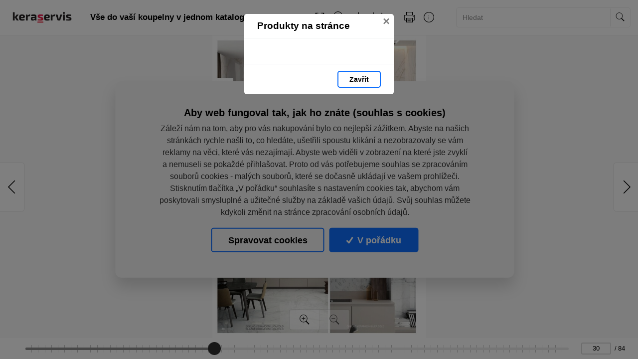

--- FILE ---
content_type: text/html; charset=utf-8
request_url: https://katalogy.keraservis.cz/keraservis-skladovky-2024-dvoustr-web-compressed/?culture=cs&page=30
body_size: 143453
content:


<!DOCTYPE html>
<html xmlns="http://www.w3.org/1999/xhtml" lang="cs">
<head>
    <meta charset="utf-8" />

    <meta property="og:url" content="https://katalogy.keraservis.cz/keraservis-skladovky-2024-dvoustr-web-compressed/?page=30" />
    <link rel="canonical" href="https://katalogy.keraservis.cz/keraservis-skladovky-2024-dvoustr-web-compressed/?page=30" />
    <meta property="og:image" content="https://liveecpaperdmp.blob.core.windows.net/cms/Catalogs/28029/28029/f/81b7bfe4-8e10-410b-95c6-c7ac86c7ff6f/keraservis-skladovky-2024-web-compressed-30-H.jpg" />
    <meta name="viewport" content="width=device-width, initial-scale=1, maximum-scale=1">
    <meta property="og:title" content="Strana 30 | V&#x161;e do va&#x161;&#xED; koupelny v jednom katalogu" />

    <!-- Favicon -->
        
<link type="image/png" rel="apple-touch-icon" sizes="180x180" href="/images/favicons/apple-touch-icon.png" />
<link type="image/png" rel="icon" sizes="32x32" href="/images/favicons/favicon-32x32.png" />
<link type="image/png" rel="icon" sizes="16x16" href="/images/favicons/favicon-16x16.png" />

<link rel="manifest" href="/images/favicons/site.webmanifest" />
<link rel="mask-icon" href="/images/favicons/safari-pinned-tab.svg" color="#5bbad5" />

    <meta name="msapplication-TileColor" content="#da532c" />
    <meta name="theme-color" content="#ffffff" />

    <meta name="keywords" content="katalog obklad&#x16F; a dla&#x17E;eb" />
    <meta name="description" content="Najdete zde v&#x161;e, co m&#xE1;me skladem pro va&#x161;i koupelnu. Inspirace pro rekonstrukci a stavbu koupelny. Novinky a trendy pro rok 2024 i zbo&#x17E;&#xED; za dobrou cenu." />

        <meta name="robots" content="index, follow" />

    <title class="js-html-title">Strana 30 | V&#x161;e do va&#x161;&#xED; koupelny v jednom katalogu</title>

    <!-- Styles -->
    <link href="https://fonts.googleapis.com/css?family=Roboto:400,100,300,500,700&subset=latin,latin-ext" />
    <link type="text/css" rel="stylesheet" href="/themes/Opportunus/assets/css/default.css?v=y-Uf5d5RFDqBZkySBOYu1ScQaUB5PdHuPefA8XZDSbM" />


    <style>
        /* these are the either default color variables -  same like in the themes\Opportunus\Sass\Shared\variables.scss file */
        /* or custom color variables for client defined in Theme.cs - show only if colors are selected in admin */
        :root {
 --client-color-primary: #0d6efd;
             --client-color-primary-light: #3687ff;
             --client-color-primary-dark: #085edd;
             --client-color-secondary: #dc3545;
             --client-color-secondary-light:: #e05865;
             --client-color-secondary-dark: #c32535;
                    }
    </style>


</head>

<body>

        <script type="text/javascript" async="async" class="js-consent-analytical" data-src="https://www.google-analytics.com/ga.js"></script>

        <!-- Global site tag (gtag.js) - Google Analytics -->
        <script type="text/javascript" class="js-consent-analytical" async data-src="https://www.googletagmanager.com/gtag/js?id=G-CXH1Q0RZK5"></script>
        <script>
            window.dataLayer = window.dataLayer || [];
            function gtag() { dataLayer.push(arguments); }
            gtag('js', new Date());
            gtag('config', 'G-CXH1Q0RZK5');
        </script>

    <!-- Modal Products -->
    <div class="modal modal--products fade" id="modal-products" tabindex="-1" role="dialog" aria-labelledby="modal-products-title" aria-hidden="true" aria-modal="true">
        <div class="modal-dialog modal-xl" role="document">
            <div class="modal-content">

                <div class="modal-header">
                    <div id="modal-products-title" class="modal-title">Produkty na stránce</div>
                    <button type="button" class="close" data-dismiss="modal" aria-label="Zavřít">
                        <span aria-hidden="true">&times;</span>
                    </button>
                </div>

                <div class="modal-body" id="modal-products-body">
                    


    <div class="product-row">
    </div>


                </div>

                <div class="modal-footer">
                    <button type="button" class="modal-footer__secondary-button" data-dismiss="modal" aria-label="Zavřít">
                        Zavřít
                    </button>
                </div>

            </div>
        </div>
    </div>

    <!-- Navbar -->
    


<header class="header">
    <!-- Dynamic Header from theme -->
    <nav class="navbar navbar-expand-lg">
            <a class="navbar-brand " id="logo" href="https://www.keraservis.cz/">
                <img id="logo" src="https://liveecpaperdmp.blob.core.windows.net/cms/Customers/83/QIcmC3/logo-keraservis-2014-400px.jpg" alt="logo" />
            </a>

        <div style="display: none;">
            <a href="https://katalogy.keraservis.cz/keraservis-skladovky-2024-dvoustr-web-compressed/?page=29" rel="prev" class="js-page-prev">Předchozí stránka</a>
            <a href="https://katalogy.keraservis.cz/keraservis-skladovky-2024-dvoustr-web-compressed/?page=31" rel="next" class="js-page-next">Další stránka</a>
        </div>

            <button class="navbar-toggler collapsed" type="button" data-toggle="collapse" data-target="#navbar-main" aria-controls="navbar-main" aria-expanded="false" aria-label="Toggle navigation">
                <span class="navbar-toggler-icon"></span>
            </button>
            <div class="collapse navbar-collapse" id="navbar-main">
                <div class="header-dropdown dropdown--open-on-hover mr-2 d-none d-lg-block">
                    <button type="button" class="btn btn-link dropdown-toggle navigation__button" data-toggle="dropdown" aria-haspopup="true" aria-expanded="false" style="display: none">
                        <svg class="icon" xmlns="http://www.w3.org/2000/svg" x="0px" y="0px" width="23" height="23" viewBox="0 0 50 50">
                            <path d="M 3 4 C 1.355469 4 0 5.355469 0 7 L 0 43.90625 C -0.0625 44.136719 -0.0390625 44.378906 0.0625 44.59375 C 0.34375 45.957031 1.5625 47 3 47 L 42 47 C 43.492188 47 44.71875 45.875 44.9375 44.4375 C 44.945313 44.375 44.964844 44.3125 44.96875 44.25 C 44.96875 44.230469 44.96875 44.207031 44.96875 44.1875 L 45 44.03125 C 45 44.019531 45 44.011719 45 44 L 49.96875 17.1875 L 50 17.09375 L 50 17 C 50 15.355469 48.644531 14 47 14 L 47 11 C 47 9.355469 45.644531 8 44 8 L 18.03125 8 C 18.035156 8.003906 18.023438 8 18 8 C 17.96875 7.976563 17.878906 7.902344 17.71875 7.71875 C 17.472656 7.4375 17.1875 6.96875 16.875 6.46875 C 16.5625 5.96875 16.226563 5.4375 15.8125 4.96875 C 15.398438 4.5 14.820313 4 14 4 Z M 3 6 L 14 6 C 13.9375 6 14.066406 6 14.3125 6.28125 C 14.558594 6.5625 14.84375 7.03125 15.15625 7.53125 C 15.46875 8.03125 15.8125 8.5625 16.21875 9.03125 C 16.625 9.5 17.179688 10 18 10 L 44 10 C 44.5625 10 45 10.4375 45 11 L 45 14 L 8 14 C 6.425781 14 5.171875 15.265625 5.0625 16.8125 L 5.03125 16.8125 L 5 17 L 2 33.1875 L 2 7 C 2 6.4375 2.4375 6 3 6 Z M 8 16 L 47 16 C 47.5625 16 48 16.4375 48 17 L 43.09375 43.53125 L 43.0625 43.59375 C 43.050781 43.632813 43.039063 43.675781 43.03125 43.71875 C 43.019531 43.757813 43.007813 43.800781 43 43.84375 C 43 43.863281 43 43.886719 43 43.90625 C 43 43.917969 43 43.925781 43 43.9375 C 42.984375 43.988281 42.976563 44.039063 42.96875 44.09375 C 42.964844 44.125 42.972656 44.15625 42.96875 44.1875 C 42.964844 44.230469 42.964844 44.269531 42.96875 44.3125 C 42.84375 44.71875 42.457031 45 42 45 L 3 45 C 2.4375 45 2 44.5625 2 44 L 6.96875 17.1875 L 7 17.09375 L 7 17 C 7 16.4375 7.4375 16 8 16 Z"></path>
                        </svg>
                    </button>
                    <div id="js-navigation-main" class="dropdown-menu navigation-menu navigation__data">
                        <!-- generated by Theme.Default.updateNavigation -->
                    </div>
                </div>

                <h1 class="header-dropdown__title js-html-h1 text-left mb-1 mb-lg-0">V&#x161;e do va&#x161;&#xED; koupelny v jednom katalogu: strana 30</h1>

                    <div class="header-dropdown dropdown--open-on-hover ml-auto mr-0 mr-lg-2 mr-xl-4" id="chapter__container">
                        <button type="button" class="btn btn-link dropdown-toggle" data-toggle="dropdown" aria-haspopup="true" aria-expanded="false">
                            <div class="header-dropdown__title">
                                Obsah
                            </div>
                        </button>
                        <div class="dropdown-menu" id="chapters">
                            <!-- generated by Theme.Default.initChapters -->
                        </div>
                    </div>

                <ul class="header-nav-icon">
                    <li class="header-nav-icon__item">
                        <button class="trigger-tooltip nav-link header-nav-icon__link layout-fullscreen" title="Režim celé obrazovky" data-toggle="tooltip" data-placement="top">
                            <div class="header-nav-icon__link-icon">
                                <svg class="icon" xmlns="http://www.w3.org/2000/svg" x="0px" y="0px" width="50" height="50" viewBox="0 0 50 50">
                                    <path d="M 6 6 L 6 18 C 5.996094 18.359375 6.183594 18.695313 6.496094 18.878906 C 6.808594 19.058594 7.191406 19.058594 7.503906 18.878906 C 7.816406 18.695313 8.003906 18.359375 8 18 L 8 9.414063 L 17.292969 18.707031 C 17.457031 18.878906 17.675781 18.984375 17.90625 19.011719 C 17.941406 19.011719 17.972656 19.015625 18.007813 19.015625 C 18.042969 19.015625 18.074219 19.011719 18.109375 19.011719 C 18.140625 19.007813 18.175781 19.003906 18.207031 18.996094 C 18.574219 18.925781 18.867188 18.65625 18.972656 18.296875 C 19.078125 17.9375 18.976563 17.550781 18.707031 17.292969 L 9.414063 8 L 18 8 C 18.359375 8.003906 18.695313 7.816406 18.878906 7.503906 C 19.058594 7.191406 19.058594 6.808594 18.878906 6.496094 C 18.695313 6.183594 18.359375 5.996094 18 6 Z M 32 6 C 31.640625 5.996094 31.304688 6.183594 31.121094 6.496094 C 30.941406 6.808594 30.941406 7.191406 31.121094 7.503906 C 31.304688 7.816406 31.640625 8.003906 32 8 L 40.585938 8 L 31.292969 17.292969 C 31.03125 17.542969 30.925781 17.917969 31.019531 18.265625 C 31.109375 18.617188 31.382813 18.890625 31.734375 18.980469 C 32.082031 19.074219 32.457031 18.96875 32.707031 18.707031 L 42 9.414063 L 42 18 C 41.992188 18.523438 42.394531 18.964844 42.917969 19.011719 C 42.949219 19.011719 42.980469 19.015625 43.015625 19.015625 C 43.566406 19.003906 44.007813 18.550781 44 18 L 44 6 Z M 6.984375 30.984375 C 6.433594 30.996094 5.992188 31.449219 6 32 L 6 44 L 18 44 C 18.359375 44.003906 18.695313 43.816406 18.878906 43.503906 C 19.058594 43.191406 19.058594 42.808594 18.878906 42.496094 C 18.695313 42.183594 18.359375 41.996094 18 42 L 9.414063 42 L 18.707031 32.707031 C 19.003906 32.417969 19.089844 31.980469 18.929688 31.601563 C 18.769531 31.21875 18.394531 30.976563 17.980469 30.988281 C 17.71875 30.996094 17.472656 31.105469 17.292969 31.292969 L 8 40.585938 L 8 32 C 8.003906 31.730469 7.898438 31.46875 7.707031 31.277344 C 7.515625 31.085938 7.253906 30.980469 6.984375 30.984375 Z M 42.984375 30.984375 C 42.949219 30.988281 42.917969 30.988281 42.886719 30.992188 C 42.820313 31 42.753906 31.015625 42.6875 31.035156 C 42.273438 31.171875 41.992188 31.5625 42 32 L 42 40.585938 L 32.707031 31.292969 C 32.519531 31.097656 32.261719 30.992188 31.988281 30.988281 C 31.597656 30.992188 31.238281 31.222656 31.078125 31.582031 C 30.917969 31.941406 30.980469 32.363281 31.246094 32.65625 C 31.261719 32.671875 31.277344 32.691406 31.292969 32.707031 L 40.585938 42 L 32 42 C 31.460938 41.996094 31.015625 42.425781 30.996094 42.964844 C 30.976563 43.503906 31.390625 43.960938 31.929688 44 C 31.953125 44 31.976563 44 32 44 L 44 44 L 44 32 C 44.003906 31.730469 43.898438 31.46875 43.707031 31.277344 C 43.515625 31.085938 43.253906 30.980469 42.984375 30.984375 Z"></path>
                                </svg>
                            </div>
                            <div class="header-nav-icon__link-text">Režim celé obrazovky</div>
                        </button>
                    </li>
                    
                    <li id="js-header-nav-zoom-out" class="header-nav-icon__item header-nav-icon__item--zoom d-none js-zoom-out">
                        <button class="trigger-tooltip nav-link header-nav-icon__link" title="Oddálit" data-toggle="tooltip" data-placement="top">
                            <div class="header-nav-icon__link-icon">
                                <svg class="icon" width="43" height="44" viewBox="0 0 43 44" fill="none" xmlns="http://www.w3.org/2000/svg">
                                    <path d="M17 0C7.62109 0 0 7.62109 0 17C0 26.3789 7.62109 34 17 34C20.7109 34 24.1406 32.8047 26.9375 30.7813L40.0938 43.9063L42.9063 41.0938L29.9063 28.0625C32.4609 25.0859 34 21.2227 34 17C34 7.62109 26.3789 0 17 0ZM17 2C25.2969 2 32 8.70313 32 17C32 25.2969 25.2969 32 17 32C8.70313 32 2 25.2969 2 17C2 8.70313 8.70313 2 17 2ZM16 16L9 16V18H16L18 18L25 18V16H18L16 16Z" />
                                </svg>
                            </div>
                            <div class="header-nav-icon__link-text">Oddálit</div>
                        </button>
                    </li>
                    <li id="js-header-nav-zoom-in" class="header-nav-icon__item header-nav-icon__item--zoom js-zoom-in">
                        <button class="trigger-tooltip nav-link header-nav-icon__link" title="Přiblížit" data-toggle="tooltip" data-placement="top">
                            <div class="header-nav-icon__link-icon">
                                <svg class="icon" width="43" height="44" viewBox="0 0 43 44" fill="none" xmlns="http://www.w3.org/2000/svg">
                                    <path d="M17 0C7.62109 0 0 7.62109 0 17C0 26.3789 7.62109 34 17 34C20.7109 34 24.1406 32.8047 26.9375 30.7813L40.0938 43.9063L42.9063 41.0938L29.9063 28.0625C32.4609 25.0859 34 21.2227 34 17C34 7.62109 26.3789 0 17 0ZM17 2C25.2969 2 32 8.70313 32 17C32 25.2969 25.2969 32 17 32C8.70313 32 2 25.2969 2 17C2 8.70313 8.70313 2 17 2ZM16 9V16H9V18H16V25H18V18H25V16H18V9H16Z" />
                                </svg>
                            </div>
                            <div class="header-nav-icon__link-text">Přiblížit</div>
                        </button>
                    </li>

                    <li class="header-nav-icon__item">
                        <a class="trigger-tooltip nav-link header-nav-icon__link" href="https://liveecpaperdmp.blob.core.windows.net/cms/Catalogs/28029/28029/f/e8aee578-4d08-4b27-a637-5f4a7541002f/merged.pdf" title="Stáhnout" data-toggle="tooltip" data-placement="top">
                            <div class="header-nav-icon__link-icon">
                                <svg class="icon" xmlns="http://www.w3.org/2000/svg" x="0px" y="0px"
                                     width="24" height="24"
                                     viewBox="0 0 50 50">
                                    <path d="M 24.90625 2.96875 C 24.863281 2.976563 24.820313 2.988281 24.78125 3 C 24.316406 3.105469 23.988281 3.523438 24 4 L 24 32.5625 L 17.71875 26.28125 C 17.574219 26.136719 17.390625 26.035156 17.1875 26 C 17.054688 25.972656 16.914063 25.972656 16.78125 26 C 16.40625 26.066406 16.105469 26.339844 16 26.703125 C 15.894531 27.070313 16.003906 27.460938 16.28125 27.71875 L 24.15625 35.5625 C 24.230469 35.675781 24.324219 35.769531 24.4375 35.84375 L 25 36.40625 L 25.5625 35.84375 C 25.59375 35.824219 25.625 35.804688 25.65625 35.78125 L 25.71875 35.71875 C 25.71875 35.707031 25.71875 35.699219 25.71875 35.6875 C 25.742188 35.667969 25.761719 35.648438 25.78125 35.625 L 33.71875 27.71875 C 34.117188 27.320313 34.117188 26.679688 33.71875 26.28125 C 33.320313 25.882813 32.679688 25.882813 32.28125 26.28125 L 26 32.5625 L 26 4 C 26 3.96875 26 3.9375 26 3.90625 C 26 3.875 26 3.84375 26 3.8125 C 25.988281 3.738281 25.964844 3.664063 25.9375 3.59375 C 25.917969 3.570313 25.898438 3.550781 25.875 3.53125 C 25.851563 3.464844 25.820313 3.402344 25.78125 3.34375 C 25.761719 3.320313 25.742188 3.300781 25.71875 3.28125 C 25.6875 3.257813 25.65625 3.238281 25.625 3.21875 C 25.425781 3.042969 25.167969 2.953125 24.90625 2.96875 Z M 2 36 L 2 42 C 2 44.746094 4.253906 47 7 47 L 43 47 C 45.746094 47 48 44.746094 48 42 L 48 36 L 46 36 L 46 42 C 46 43.65625 44.65625 45 43 45 L 7 45 C 5.34375 45 4 43.65625 4 42 L 4 36 Z"></path>
                                </svg>
                            </div>
                            <div class="header-nav-icon__link-text">Stáhnout</div>
                        </a>
                    </li>
                    <li class="header-nav-icon__item">
                        <div class="header-dropdown dropdown--open-on-hover" id="chapter__container">
                            <button type="button" class="btn dropdown-toggle header-nav-icon__link" data-toggle="dropdown" aria-haspopup="true" aria-expanded="false">
                                <div class="header-nav-icon__link-icon">
                                    <svg class="icon" xmlns="http://www.w3.org/2000/svg" x="0px" y="0px"
                                         width="24" height="24"
                                         viewBox="0 0 50 50">
                                        <path d="M 4 4 L 4 45 A 1.0001 1.0001 0 0 0 5 46 L 45 46 A 1.0001 1.0001 0 0 0 46 45 L 46 32 L 44 32 L 44 44 L 6 44 L 6 4 L 4 4 z M 37.990234 4.9902344 A 1.0001 1.0001 0 0 0 37.292969 6.7070312 L 41.585938 11 L 35.025391 11 C 24.998681 10.750465 18.501219 13.39498 14.695312 18.398438 C 10.889406 23.401895 9.8315993 30.506951 10 39.019531 A 1.0001907 1.0001907 0 1 0 12 38.980469 C 11.835401 30.660049 12.932016 24.020168 16.287109 19.609375 C 19.642203 15.198582 25.312319 12.759535 34.974609 13 L 34.988281 13 L 41.585938 13 L 37.292969 17.292969 A 1.0001 1.0001 0 1 0 38.707031 18.707031 L 45.414062 12 L 38.707031 5.2929688 A 1.0001 1.0001 0 0 0 37.990234 4.9902344 z"></path>
                                    </svg>
                                </div>
                                <div class="header-nav-icon__link-text">Sdílet</div>
                            </button>
                            <div class="dropdown-menu share-dropdown">
                                <div class="dropdown-item d-none d-lg-block">Sdílejte tento dokument:</div>
                                <div class="dropdown-divider d-none d-lg-block"></div>
                                <a class="dropdown-item" id="js-share-email" title="Email" href="mailto:?subject=Strana 30 | V&#x161;e do va&#x161;&#xED; koupelny v jednom katalogu&body=https://katalogy.keraservis.cz/keraservis-skladovky-2024-dvoustr-web-compressed/?page=30">
                                    <svg class="icon" xmlns="http://www.w3.org/2000/svg" x="0px" y="0px"
                                         width="50" height="50"
                                         viewBox="0 0 172 172">
                                        <g fill="none" fill-rule="nonzero" stroke="none" stroke-width="1" stroke-linecap="butt" stroke-linejoin="miter" stroke-miterlimit="10" stroke-dasharray="" stroke-dashoffset="0" font-family="none" font-size="none" style="mix-blend-mode: normal"><path d="M0,172v-172h172v172z" fill="none"></path><path d="M38.7,172c-21.37342,0 -38.7,-17.32658 -38.7,-38.7v-94.6c0,-21.37342 17.32658,-38.7 38.7,-38.7h94.6c21.37342,0 38.7,17.32658 38.7,38.7v94.6c0,21.37342 -17.32658,38.7 -38.7,38.7zM129.86,168.56c21.37342,0 38.7,-17.32658 38.7,-38.7v-87.72c0,-21.37342 -17.32658,-38.7 -38.7,-38.7h-87.72c-21.37342,0 -38.7,17.32658 -38.7,38.7v87.72c0,21.37342 17.32658,38.7 38.7,38.7z" fill="#000000"></path><g fill="#000000"><path d="M28.66667,44.72v2.29333v80.26667h114.66667v-82.56zM33.25333,49.30667h105.49333v5.74677c-0.97303,0.84809 -41.70701,36.3496 -45.09625,39.30021c-2.97479,2.58979 -6.00536,3.1175 -7.65042,3.1175c-1.64342,0 -4.67519,-0.52733 -7.65042,-3.1175c-3.38924,-2.9506 -44.12322,-38.45212 -45.09625,-39.30021zM33.25333,61.11823c5.59109,4.87372 38.91247,33.92192 42.09073,36.68885c3.90019,3.39543 8.02917,4.24177 10.65594,4.24177c2.62513,0 6.75531,-0.84596 10.65594,-4.24177c3.17825,-2.76692 36.49941,-31.81105 42.09073,-36.68438v61.57062h-105.49333z"></path></g><path d="M86,172c-47.49649,0 -86,-38.50351 -86,-86v0c0,-47.49649 38.50351,-86 86,-86v0c47.49649,0 86,38.50351 86,86v0c0,47.49649 -38.50351,86 -86,86z" fill="none"></path><path d="M86,168.56c-45.59663,0 -82.56,-36.96337 -82.56,-82.56v0c0,-45.59663 36.96337,-82.56 82.56,-82.56v0c45.59663,0 82.56,36.96337 82.56,82.56v0c0,45.59663 -36.96337,82.56 -82.56,82.56z" fill="none"></path><path d="M86,172c-47.49649,0 -86,-38.50351 -86,-86v0c0,-47.49649 38.50351,-86 86,-86v0c47.49649,0 86,38.50351 86,86v0c0,47.49649 -38.50351,86 -86,86z" fill="none"></path><path d="M86,168.56c-45.59663,0 -82.56,-36.96337 -82.56,-82.56v0c0,-45.59663 36.96337,-82.56 82.56,-82.56v0c45.59663,0 82.56,36.96337 82.56,82.56v0c0,45.59663 -36.96337,82.56 -82.56,82.56z" fill="none"></path><path d="M86,172c-47.49649,0 -86,-38.50351 -86,-86v0c0,-47.49649 38.50351,-86 86,-86v0c47.49649,0 86,38.50351 86,86v0c0,47.49649 -38.50351,86 -86,86z" fill="none"></path><path d="M86,168.56c-45.59663,0 -82.56,-36.96337 -82.56,-82.56v0c0,-45.59663 36.96337,-82.56 82.56,-82.56v0c45.59663,0 82.56,36.96337 82.56,82.56v0c0,45.59663 -36.96337,82.56 -82.56,82.56z" fill="none"></path><path d="M86,172c-47.49649,0 -86,-38.50351 -86,-86v0c0,-47.49649 38.50351,-86 86,-86v0c47.49649,0 86,38.50351 86,86v0c0,47.49649 -38.50351,86 -86,86z" fill="none"></path><path d="M86,168.56c-45.59663,0 -82.56,-36.96337 -82.56,-82.56v0c0,-45.59663 36.96337,-82.56 82.56,-82.56v0c45.59663,0 82.56,36.96337 82.56,82.56v0c0,45.59663 -36.96337,82.56 -82.56,82.56z" fill="none"></path><path d="M86,172c-47.49649,0 -86,-38.50351 -86,-86v0c0,-47.49649 38.50351,-86 86,-86v0c47.49649,0 86,38.50351 86,86v0c0,47.49649 -38.50351,86 -86,86z" fill="none"></path><path d="M86,168.56c-45.59663,0 -82.56,-36.96337 -82.56,-82.56v0c0,-45.59663 36.96337,-82.56 82.56,-82.56v0c45.59663,0 82.56,36.96337 82.56,82.56v0c0,45.59663 -36.96337,82.56 -82.56,82.56z" fill="none"></path><path d="M86,172c-47.49649,0 -86,-38.50351 -86,-86v0c0,-47.49649 38.50351,-86 86,-86v0c47.49649,0 86,38.50351 86,86v0c0,47.49649 -38.50351,86 -86,86z" fill="none"></path><path d="M86,168.56c-45.59663,0 -82.56,-36.96337 -82.56,-82.56v0c0,-45.59663 36.96337,-82.56 82.56,-82.56v0c45.59663,0 82.56,36.96337 82.56,82.56v0c0,45.59663 -36.96337,82.56 -82.56,82.56z" fill="none"></path><path d="M86,172c-47.49649,0 -86,-38.50351 -86,-86v0c0,-47.49649 38.50351,-86 86,-86v0c47.49649,0 86,38.50351 86,86v0c0,47.49649 -38.50351,86 -86,86z" fill="none"></path><path d="M86,168.56c-45.59663,0 -82.56,-36.96337 -82.56,-82.56v0c0,-45.59663 36.96337,-82.56 82.56,-82.56v0c45.59663,0 82.56,36.96337 82.56,82.56v0c0,45.59663 -36.96337,82.56 -82.56,82.56z" fill="none"></path><path d="M86,172c-47.49649,0 -86,-38.50351 -86,-86v0c0,-47.49649 38.50351,-86 86,-86v0c47.49649,0 86,38.50351 86,86v0c0,47.49649 -38.50351,86 -86,86z" fill="none"></path><path d="M86,168.56c-45.59663,0 -82.56,-36.96337 -82.56,-82.56v0c0,-45.59663 36.96337,-82.56 82.56,-82.56v0c45.59663,0 82.56,36.96337 82.56,82.56v0c0,45.59663 -36.96337,82.56 -82.56,82.56z" fill="none"></path><path d="M86,172c-47.49649,0 -86,-38.50351 -86,-86v0c0,-47.49649 38.50351,-86 86,-86v0c47.49649,0 86,38.50351 86,86v0c0,47.49649 -38.50351,86 -86,86z" fill="none"></path><path d="M86,168.56c-45.59663,0 -82.56,-36.96337 -82.56,-82.56v0c0,-45.59663 36.96337,-82.56 82.56,-82.56v0c45.59663,0 82.56,36.96337 82.56,82.56v0c0,45.59663 -36.96337,82.56 -82.56,82.56z" fill="none"></path><path d="M86,172c-47.49649,0 -86,-38.50351 -86,-86v0c0,-47.49649 38.50351,-86 86,-86v0c47.49649,0 86,38.50351 86,86v0c0,47.49649 -38.50351,86 -86,86z" fill="none"></path><path d="M86,168.56c-45.59663,0 -82.56,-36.96337 -82.56,-82.56v0c0,-45.59663 36.96337,-82.56 82.56,-82.56v0c45.59663,0 82.56,36.96337 82.56,82.56v0c0,45.59663 -36.96337,82.56 -82.56,82.56z" fill="none"></path><path d="M86,172c-47.49649,0 -86,-38.50351 -86,-86v0c0,-47.49649 38.50351,-86 86,-86v0c47.49649,0 86,38.50351 86,86v0c0,47.49649 -38.50351,86 -86,86z" fill="none"></path><path d="M86,168.56c-45.59663,0 -82.56,-36.96337 -82.56,-82.56v0c0,-45.59663 36.96337,-82.56 82.56,-82.56v0c45.59663,0 82.56,36.96337 82.56,82.56v0c0,45.59663 -36.96337,82.56 -82.56,82.56z" fill="none"></path><path d="M86,172c-47.49649,0 -86,-38.50351 -86,-86v0c0,-47.49649 38.50351,-86 86,-86v0c47.49649,0 86,38.50351 86,86v0c0,47.49649 -38.50351,86 -86,86z" fill="none"></path><path d="M86,168.56c-45.59663,0 -82.56,-36.96337 -82.56,-82.56v0c0,-45.59663 36.96337,-82.56 82.56,-82.56v0c45.59663,0 82.56,36.96337 82.56,82.56v0c0,45.59663 -36.96337,82.56 -82.56,82.56z" fill="none"></path><path d="M86,172c-47.49649,0 -86,-38.50351 -86,-86v0c0,-47.49649 38.50351,-86 86,-86v0c47.49649,0 86,38.50351 86,86v0c0,47.49649 -38.50351,86 -86,86z" fill="none"></path><path d="M86,168.56c-45.59663,0 -82.56,-36.96337 -82.56,-82.56v0c0,-45.59663 36.96337,-82.56 82.56,-82.56v0c45.59663,0 82.56,36.96337 82.56,82.56v0c0,45.59663 -36.96337,82.56 -82.56,82.56z" fill="none"></path><path d="M86,172c-47.49649,0 -86,-38.50351 -86,-86v0c0,-47.49649 38.50351,-86 86,-86v0c47.49649,0 86,38.50351 86,86v0c0,47.49649 -38.50351,86 -86,86z" fill="none"></path><path d="M86,168.56c-45.59663,0 -82.56,-36.96337 -82.56,-82.56v0c0,-45.59663 36.96337,-82.56 82.56,-82.56v0c45.59663,0 82.56,36.96337 82.56,82.56v0c0,45.59663 -36.96337,82.56 -82.56,82.56z" fill="none"></path><path d="M86,172c-47.49649,0 -86,-38.50351 -86,-86v0c0,-47.49649 38.50351,-86 86,-86v0c47.49649,0 86,38.50351 86,86v0c0,47.49649 -38.50351,86 -86,86z" fill="none"></path><path d="M86,168.56c-45.59663,0 -82.56,-36.96337 -82.56,-82.56v0c0,-45.59663 36.96337,-82.56 82.56,-82.56v0c45.59663,0 82.56,36.96337 82.56,82.56v0c0,45.59663 -36.96337,82.56 -82.56,82.56z" fill="none"></path><path d="M86,172c-47.49649,0 -86,-38.50351 -86,-86v0c0,-47.49649 38.50351,-86 86,-86v0c47.49649,0 86,38.50351 86,86v0c0,47.49649 -38.50351,86 -86,86z" fill="none"></path><path d="M86,168.56c-45.59663,0 -82.56,-36.96337 -82.56,-82.56v0c0,-45.59663 36.96337,-82.56 82.56,-82.56v0c45.59663,0 82.56,36.96337 82.56,82.56v0c0,45.59663 -36.96337,82.56 -82.56,82.56z" fill="none"></path><path d="M86,172c-47.49649,0 -86,-38.50351 -86,-86v0c0,-47.49649 38.50351,-86 86,-86v0c47.49649,0 86,38.50351 86,86v0c0,47.49649 -38.50351,86 -86,86z" fill="none"></path><path d="M86,168.56c-45.59663,0 -82.56,-36.96337 -82.56,-82.56v0c0,-45.59663 36.96337,-82.56 82.56,-82.56v0c45.59663,0 82.56,36.96337 82.56,82.56v0c0,45.59663 -36.96337,82.56 -82.56,82.56z" fill="none"></path><path d="M86,172c-47.49649,0 -86,-38.50351 -86,-86v0c0,-47.49649 38.50351,-86 86,-86v0c47.49649,0 86,38.50351 86,86v0c0,47.49649 -38.50351,86 -86,86z" fill="none"></path><path d="M86,168.56c-45.59663,0 -82.56,-36.96337 -82.56,-82.56v0c0,-45.59663 36.96337,-82.56 82.56,-82.56v0c45.59663,0 82.56,36.96337 82.56,82.56v0c0,45.59663 -36.96337,82.56 -82.56,82.56z" fill="none"></path><path d="M86,172c-47.49649,0 -86,-38.50351 -86,-86v0c0,-47.49649 38.50351,-86 86,-86v0c47.49649,0 86,38.50351 86,86v0c0,47.49649 -38.50351,86 -86,86z" fill="none"></path><path d="M86,168.56c-45.59663,0 -82.56,-36.96337 -82.56,-82.56v0c0,-45.59663 36.96337,-82.56 82.56,-82.56v0c45.59663,0 82.56,36.96337 82.56,82.56v0c0,45.59663 -36.96337,82.56 -82.56,82.56z" fill="none"></path><path d="M0,172v-172h172v172z" fill="none"></path><path d="M3.44,168.56v-165.12h165.12v165.12z" fill="none"></path><path d="M0,172v-172h172v172z" fill="none"></path><path d="M3.44,168.56v-165.12h165.12v165.12z" fill="none"></path><path d="M0,172v-172h172v172z" fill="none"></path><path d="M3.44,168.56v-165.12h165.12v165.12z" fill="none"></path><path d="M0,172v-172h172v172z" fill="none"></path><path d="M3.44,168.56v-165.12h165.12v165.12z" fill="none"></path><path d="M0,172v-172h172v172z" fill="none"></path><path d="M3.44,168.56v-165.12h165.12v165.12z" fill="none"></path><path d="M0,172v-172h172v172z" fill="none"></path><path d="M3.44,168.56v-165.12h165.12v165.12z" fill="none"></path><path d="M0,172v-172h172v172z" fill="none"></path><path d="M3.44,168.56v-165.12h165.12v165.12z" fill="none"></path><path d="M0,172v-172h172v172z" fill="none"></path><path d="M3.44,168.56v-165.12h165.12v165.12z" fill="none"></path><path d="M1.72,172c-0.94993,0 -1.72,-0.77007 -1.72,-1.72v-168.56c0,-0.94993 0.77007,-1.72 1.72,-1.72h168.56c0.94993,0 1.72,0.77007 1.72,1.72v168.56c0,0.94993 -0.77007,1.72 -1.72,1.72z" fill="none"></path><path d="M5.16,168.56c-0.94993,0 -1.72,-0.77007 -1.72,-1.72v-161.68c0,-0.94993 0.77007,-1.72 1.72,-1.72h161.68c0.94993,0 1.72,0.77007 1.72,1.72v161.68c0,0.94993 -0.77007,1.72 -1.72,1.72z" fill="none"></path><path d="M6.02,172c-3.32475,0 -6.02,-2.69525 -6.02,-6.02v-159.96c0,-3.32475 2.69525,-6.02 6.02,-6.02h159.96c3.32475,0 6.02,2.69525 6.02,6.02v159.96c0,3.32475 -2.69525,6.02 -6.02,6.02z" fill="none"></path><path d="M9.46,168.56c-3.32475,0 -6.02,-2.69525 -6.02,-6.02v-153.08c0,-3.32475 2.69525,-6.02 6.02,-6.02h153.08c3.32475,0 6.02,2.69525 6.02,6.02v153.08c0,3.32475 -2.69525,6.02 -6.02,6.02z" fill="none"></path><path d="M7.74,172c-4.27468,0 -7.74,-3.46532 -7.74,-7.74v-156.52c0,-4.27468 3.46532,-7.74 7.74,-7.74h156.52c4.27468,0 7.74,3.46532 7.74,7.74v156.52c0,4.27468 -3.46532,7.74 -7.74,7.74z" fill="none"></path><path d="M11.18,168.56c-4.27468,0 -7.74,-3.46532 -7.74,-7.74v-149.64c0,-4.27468 3.46532,-7.74 7.74,-7.74h149.64c4.27468,0 7.74,3.46532 7.74,7.74v149.64c0,4.27468 -3.46532,7.74 -7.74,7.74z" fill="none"></path><path d="M10.32,172c-5.69958,0 -10.32,-4.62042 -10.32,-10.32v-151.36c0,-5.69958 4.62042,-10.32 10.32,-10.32h151.36c5.69958,0 10.32,4.62042 10.32,10.32v151.36c0,5.69958 -4.62042,10.32 -10.32,10.32z" fill="none"></path><path d="M13.76,168.56c-5.69958,0 -10.32,-4.62042 -10.32,-10.32v-144.48c0,-5.69958 4.62042,-10.32 10.32,-10.32h144.48c5.69958,0 10.32,4.62042 10.32,10.32v144.48c0,5.69958 -4.62042,10.32 -10.32,10.32z" fill="none"></path><path d="M11.18,172c-6.17454,0 -11.18,-5.00546 -11.18,-11.18v-149.64c0,-6.17454 5.00546,-11.18 11.18,-11.18h149.64c6.17454,0 11.18,5.00546 11.18,11.18v149.64c0,6.17454 -5.00546,11.18 -11.18,11.18z" fill="none"></path><path d="M14.62,168.56c-6.17454,0 -11.18,-5.00546 -11.18,-11.18v-142.76c0,-6.17454 5.00546,-11.18 11.18,-11.18h142.76c6.17454,0 11.18,5.00546 11.18,11.18v142.76c0,6.17454 -5.00546,11.18 -11.18,11.18z" fill="none"></path><path d="M12.9,172c-7.12447,0 -12.9,-5.77553 -12.9,-12.9v-146.2c0,-7.12447 5.77553,-12.9 12.9,-12.9h146.2c7.12447,0 12.9,5.77553 12.9,12.9v146.2c0,7.12447 -5.77553,12.9 -12.9,12.9z" fill="none"></path><path d="M16.34,168.56c-7.12447,0 -12.9,-5.77553 -12.9,-12.9v-139.32c0,-7.12447 5.77553,-12.9 12.9,-12.9h139.32c7.12447,0 12.9,5.77553 12.9,12.9v139.32c0,7.12447 -5.77553,12.9 -12.9,12.9z" fill="none"></path><path d="M16.34,172c-9.02433,0 -16.34,-7.31567 -16.34,-16.34v-139.32c0,-9.02433 7.31567,-16.34 16.34,-16.34h139.32c9.02433,0 16.34,7.31567 16.34,16.34v139.32c0,9.02433 -7.31567,16.34 -16.34,16.34z" fill="none"></path><path d="M19.78,168.56c-9.02433,0 -16.34,-7.31567 -16.34,-16.34v-132.44c0,-9.02433 7.31567,-16.34 16.34,-16.34h132.44c9.02433,0 16.34,7.31567 16.34,16.34v132.44c0,9.02433 -7.31567,16.34 -16.34,16.34z" fill="none"></path><path d="M17.2,172c-9.4993,0 -17.2,-7.7007 -17.2,-17.2v-137.6c0,-9.4993 7.7007,-17.2 17.2,-17.2h137.6c9.4993,0 17.2,7.7007 17.2,17.2v137.6c0,9.4993 -7.7007,17.2 -17.2,17.2z" fill="none"></path><path d="M20.64,168.56c-9.4993,0 -17.2,-7.7007 -17.2,-17.2v-130.72c0,-9.4993 7.7007,-17.2 17.2,-17.2h130.72c9.4993,0 17.2,7.7007 17.2,17.2v130.72c0,9.4993 -7.7007,17.2 -17.2,17.2z" fill="none"></path><path d="M18.06,172c-9.97426,0 -18.06,-8.08574 -18.06,-18.06v-135.88c0,-9.97426 8.08574,-18.06 18.06,-18.06h135.88c9.97426,0 18.06,8.08574 18.06,18.06v135.88c0,9.97426 -8.08574,18.06 -18.06,18.06z" fill="none"></path><path d="M21.5,168.56c-9.97426,0 -18.06,-8.08574 -18.06,-18.06v-129c0,-9.97426 8.08574,-18.06 18.06,-18.06h129c9.97426,0 18.06,8.08574 18.06,18.06v129c0,9.97426 -8.08574,18.06 -18.06,18.06z" fill="none"></path><path d="M18.92,172c-10.44923,0 -18.92,-8.47077 -18.92,-18.92v-134.16c0,-10.44923 8.47077,-18.92 18.92,-18.92h134.16c10.44923,0 18.92,8.47077 18.92,18.92v134.16c0,10.44923 -8.47077,18.92 -18.92,18.92z" fill="none"></path><path d="M22.36,168.56c-10.44923,0 -18.92,-8.47077 -18.92,-18.92v-127.28c0,-10.44923 8.47077,-18.92 18.92,-18.92h127.28c10.44923,0 18.92,8.47077 18.92,18.92v127.28c0,10.44923 -8.47077,18.92 -18.92,18.92z" fill="none"></path><path d="M20.64,172c-11.39916,0 -20.64,-9.24084 -20.64,-20.64v-130.72c0,-11.39916 9.24084,-20.64 20.64,-20.64h130.72c11.39916,0 20.64,9.24084 20.64,20.64v130.72c0,11.39916 -9.24084,20.64 -20.64,20.64z" fill="none"></path><path d="M24.08,168.56c-11.39916,0 -20.64,-9.24084 -20.64,-20.64v-123.84c0,-11.39916 9.24084,-20.64 20.64,-20.64h123.84c11.39916,0 20.64,9.24084 20.64,20.64v123.84c0,11.39916 -9.24084,20.64 -20.64,20.64z" fill="none"></path><path d="M23.22,172c-12.82405,0 -23.22,-10.39595 -23.22,-23.22v-125.56c0,-12.82405 10.39595,-23.22 23.22,-23.22h125.56c12.82405,0 23.22,10.39595 23.22,23.22v125.56c0,12.82405 -10.39595,23.22 -23.22,23.22z" fill="none"></path><path d="M26.66,168.56c-12.82405,0 -23.22,-10.39595 -23.22,-23.22v-118.68c0,-12.82405 10.39595,-23.22 23.22,-23.22h118.68c12.82405,0 23.22,10.39595 23.22,23.22v118.68c0,12.82405 -10.39595,23.22 -23.22,23.22z" fill="none"></path><path d="M25.8,172c-14.24895,0 -25.8,-11.55105 -25.8,-25.8v-120.4c0,-14.24895 11.55105,-25.8 25.8,-25.8h120.4c14.24895,0 25.8,11.55105 25.8,25.8v120.4c0,14.24895 -11.55105,25.8 -25.8,25.8z" fill="none"></path><path d="M29.24,168.56c-14.24895,0 -25.8,-11.55105 -25.8,-25.8v-113.52c0,-14.24895 11.55105,-25.8 25.8,-25.8h113.52c14.24895,0 25.8,11.55105 25.8,25.8v113.52c0,14.24895 -11.55105,25.8 -25.8,25.8z" fill="none"></path><path d="M29.24,172c-16.14881,0 -29.24,-13.09119 -29.24,-29.24v-113.52c0,-16.14881 13.09119,-29.24 29.24,-29.24h113.52c16.14881,0 29.24,13.09119 29.24,29.24v113.52c0,16.14881 -13.09119,29.24 -29.24,29.24z" fill="none"></path><path d="M32.68,168.56c-16.14881,0 -29.24,-13.09119 -29.24,-29.24v-106.64c0,-16.14881 13.09119,-29.24 29.24,-29.24h106.64c16.14881,0 29.24,13.09119 29.24,29.24v106.64c0,16.14881 -13.09119,29.24 -29.24,29.24z" fill="none"></path><path d="M31.82,172c-17.5737,0 -31.82,-14.2463 -31.82,-31.82v-108.36c0,-17.5737 14.2463,-31.82 31.82,-31.82h108.36c17.5737,0 31.82,14.2463 31.82,31.82v108.36c0,17.5737 -14.2463,31.82 -31.82,31.82z" fill="none"></path><path d="M35.26,168.56c-17.5737,0 -31.82,-14.2463 -31.82,-31.82v-101.48c0,-17.5737 14.2463,-31.82 31.82,-31.82h101.48c17.5737,0 31.82,14.2463 31.82,31.82v101.48c0,17.5737 -14.2463,31.82 -31.82,31.82z" fill="none"></path><path d="M36.12,172c-19.94853,0 -36.12,-16.17147 -36.12,-36.12v-99.76c0,-19.94853 16.17147,-36.12 36.12,-36.12h99.76c19.94853,0 36.12,16.17147 36.12,36.12v99.76c0,19.94853 -16.17147,36.12 -36.12,36.12z" fill="none"></path><path d="M39.56,168.56c-19.94853,0 -36.12,-16.17147 -36.12,-36.12v-92.88c0,-19.94853 16.17147,-36.12 36.12,-36.12h92.88c19.94853,0 36.12,16.17147 36.12,36.12v92.88c0,19.94853 -16.17147,36.12 -36.12,36.12z" fill="none"></path><path d="M36.98,172c-20.42349,0 -36.98,-16.55651 -36.98,-36.98v-98.04c0,-20.42349 16.55651,-36.98 36.98,-36.98h98.04c20.42349,0 36.98,16.55651 36.98,36.98v98.04c0,20.42349 -16.55651,36.98 -36.98,36.98z" fill="none"></path><path d="M40.42,168.56c-20.42349,0 -36.98,-16.55651 -36.98,-36.98v-91.16c0,-20.42349 16.55651,-36.98 36.98,-36.98h91.16c20.42349,0 36.98,16.55651 36.98,36.98v91.16c0,20.42349 -16.55651,36.98 -36.98,36.98z" fill="none"></path><path d="M38.7,172c-21.37342,0 -38.7,-17.32658 -38.7,-38.7v-94.6c0,-21.37342 17.32658,-38.7 38.7,-38.7h94.6c21.37342,0 38.7,17.32658 38.7,38.7v94.6c0,21.37342 -17.32658,38.7 -38.7,38.7z" fill="none"></path><path d="M42.14,168.56c-21.37342,0 -38.7,-17.32658 -38.7,-38.7v-87.72c0,-21.37342 17.32658,-38.7 38.7,-38.7h87.72c21.37342,0 38.7,17.32658 38.7,38.7v87.72c0,21.37342 -17.32658,38.7 -38.7,38.7z" fill="none"></path></g>
                                    </svg>
                                    E-mail
                                </a>
                                <a class="share-fb dropdown-item js-share-facebook" id="js-share-fb" title="Facebook" href="#" data-url="https://katalogy.keraservis.cz/keraservis-skladovky-2024-dvoustr-web-compressed/" data-text="ecPaper V&#x161;e do va&#x161;&#xED; koupelny v jednom katalogu: https://katalogy.keraservis.cz/keraservis-skladovky-2024-dvoustr-web-compressed/" data-title="ecPaper">
                                    <svg class="icon" xmlns="http://www.w3.org/2000/svg" x="0px" y="0px"
                                         width="50" height="50"
                                         viewBox="0 0 172 172">
                                        <g fill="none" fill-rule="nonzero" stroke="none" stroke-width="1" stroke-linecap="butt" stroke-linejoin="miter" stroke-miterlimit="10" stroke-dasharray="" stroke-dashoffset="0" font-family="none" font-size="none" style="mix-blend-mode: normal"><path d="M0,172v-172h172v172z" fill="none"></path><path d="M38.7,172c-21.37342,0 -38.7,-17.32658 -38.7,-38.7v-94.6c0,-21.37342 17.32658,-38.7 38.7,-38.7h94.6c21.37342,0 38.7,17.32658 38.7,38.7v94.6c0,21.37342 -17.32658,38.7 -38.7,38.7zM129.86,168.56c21.37342,0 38.7,-17.32658 38.7,-38.7v-87.72c0,-21.37342 -17.32658,-38.7 -38.7,-38.7h-87.72c-21.37342,0 -38.7,17.32658 -38.7,38.7v87.72c0,21.37342 17.32658,38.7 38.7,38.7z" fill="#000000"></path><g fill="#000000"><path d="M99.26282,26.66c-8.43724,0 -15.72568,2.5721 -20.84156,7.65434c-5.11588,5.08223 -7.90125,12.53113 -7.90125,21.67301v11.95265h-15.48c-1.42484,0.00014 -2.57986,1.15516 -2.58,2.58v20.64c0.00014,1.42484 1.15516,2.57986 2.58,2.58h15.48v49.02c0.00014,1.42484 1.15516,2.57986 2.58,2.58h20.64c1.42484,-0.00014 2.57986,-1.15516 2.58,-2.58v-49.02h18.06c1.30019,-0.00007 2.39721,-0.96753 2.55985,-2.2575l2.58,-20.64c0.09247,-0.73465 -0.13512,-1.47362 -0.62489,-2.02895c-0.48977,-0.55533 -1.19451,-0.87349 -1.93495,-0.87355h-20.64v-10.32c0,-2.881 2.279,-5.16 5.16,-5.16h15.48c1.42484,-0.00014 2.57986,-1.15516 2.58,-2.58v-19.74809c-0.00162,-1.29321 -0.96031,-2.38547 -2.24238,-2.5548c-2.27988,-0.3025 -10.51011,-0.91711 -18.0348,-0.91711zM99.26282,31.82c6.28966,0 12.36976,0.50322 15.11719,0.7609v14.7191h-12.9c-5.66912,0 -10.32,4.65088 -10.32,10.32v12.9c0.00014,1.42484 1.15516,2.57986 2.58,2.58h20.29735l-1.935,15.48h-18.36235c-1.42484,0.00014 -2.57986,1.15516 -2.58,2.58v49.02h-15.48v-49.02c-0.00014,-1.42484 -1.15516,-2.57986 -2.58,-2.58h-15.48v-15.48h15.48c1.42484,-0.00014 2.57986,-1.15516 2.58,-2.58v-14.53265c0,-8.11317 2.37439,-14.03592 6.37945,-18.01465c4.00507,-3.97873 9.79683,-6.1527 17.20336,-6.1527z"></path></g><path d="M38.7,172c-21.37342,0 -38.7,-17.32658 -38.7,-38.7v-94.6c0,-21.37342 17.32658,-38.7 38.7,-38.7h94.6c21.37342,0 38.7,17.32658 38.7,38.7v94.6c0,21.37342 -17.32658,38.7 -38.7,38.7z" fill="none"></path><path d="M42.14,168.56c-21.37342,0 -38.7,-17.32658 -38.7,-38.7v-87.72c0,-21.37342 17.32658,-38.7 38.7,-38.7h87.72c21.37342,0 38.7,17.32658 38.7,38.7v87.72c0,21.37342 -17.32658,38.7 -38.7,38.7z" fill="none"></path></g>
                                    </svg>
                                    Facebook
                                </a>
                                <a class="share-twitter dropdown-item js-share-twitter" id="js-share-twitter" href="#" title="Twitter" data-url="https://katalogy.keraservis.cz/keraservis-skladovky-2024-dvoustr-web-compressed/" data-text="ecPaper V&#x161;e do va&#x161;&#xED; koupelny v jednom katalogu: https://katalogy.keraservis.cz/keraservis-skladovky-2024-dvoustr-web-compressed/" data-title="ecPaper">
                                    <svg class="icon" xmlns="http://www.w3.org/2000/svg" x="0px" y="0px"
                                         width="50" height="50"
                                         viewBox="0 0 172 172">
                                        <g fill="none" fill-rule="nonzero" stroke="none" stroke-width="1" stroke-linecap="butt" stroke-linejoin="miter" stroke-miterlimit="10" stroke-dasharray="" stroke-dashoffset="0" font-family="none" font-size="none" style="mix-blend-mode: normal"><path d="M0,172v-172h172v172z" fill="none"></path><path d="M38.7,172c-21.37342,0 -38.7,-17.32658 -38.7,-38.7v-94.6c0,-21.37342 17.32658,-38.7 38.7,-38.7h94.6c21.37342,0 38.7,17.32658 38.7,38.7v94.6c0,21.37342 -17.32658,38.7 -38.7,38.7zM129.86,168.56c21.37342,0 38.7,-17.32658 38.7,-38.7v-87.72c0,-21.37342 -17.32658,-38.7 -38.7,-38.7h-87.72c-21.37342,0 -38.7,17.32658 -38.7,38.7v87.72c0,21.37342 17.32658,38.7 38.7,38.7z" fill="#000000"></path><g fill="#000000"><path d="M108.05131,40.32333c-14.30223,0 -25.93272,11.63049 -25.93272,25.93272c0,0.85944 0.21486,1.7002 0.29894,2.54096c-17.68395,-1.69086 -33.32206,-10.21054 -43.94363,-23.2423c-0.49511,-0.6259 -1.26114,-0.9622 -2.06453,-0.90615c-0.79405,0.05605 -1.50402,0.5138 -1.89638,1.20509c-2.23268,3.83946 -3.5125,8.25811 -3.5125,13.00373c0,5.74518 2.05519,11.00459 5.23139,15.32048c-0.61655,-0.27091 -1.28916,-0.42038 -1.86835,-0.74734c-0.738,-0.39235 -1.62546,-0.37367 -2.34478,0.05605c-0.71931,0.42972 -1.15838,1.20509 -1.16772,2.0365v0.29894c0,8.80928 4.55878,16.46018 11.28484,21.14974c-0.07473,-0.00934 -0.14947,0.01868 -0.2242,0c-0.82207,-0.14013 -1.65349,0.14947 -2.20466,0.77537c-0.55116,0.6259 -0.72866,1.49468 -0.48577,2.28873c2.67174,8.30482 9.49123,14.64788 17.93618,16.96463c-6.72607,3.99827 -14.52644,6.3524 -22.94336,6.3524c-1.82164,0 -3.56855,-0.09342 -5.30612,-0.29894c-1.12101,-0.14947 -2.19531,0.50446 -2.56898,1.56942c-0.38301,1.06496 0.03737,2.25136 0.99957,2.83989c10.78973,6.92224 23.59728,10.98591 37.36704,10.98591c22.31746,0 39.82392,-9.32307 51.56651,-22.64442c11.74259,-13.32135 17.86144,-30.62228 17.86144,-46.78353c0,-0.68195 -0.05605,-1.34521 -0.07473,-2.01782c4.38128,-3.35369 8.29548,-7.28657 11.35958,-11.88272c0.60721,-0.88747 0.54182,-2.07387 -0.15881,-2.89594c-0.69129,-0.82207 -1.85901,-1.0743 -2.83055,-0.61656c-1.23311,0.55116 -2.67174,0.60721 -3.96091,1.04628c1.7002,-2.27005 3.15752,-4.71759 4.03564,-7.47341c0.29894,-0.94352 -0.02803,-1.98045 -0.80339,-2.59701c-0.77537,-0.60722 -1.85901,-0.68195 -2.70911,-0.16815c-4.08235,2.41952 -8.60376,4.11972 -13.3774,5.15665c-4.63351,-4.33458 -10.73368,-7.24921 -17.56251,-7.24921zM108.05131,45.10631c6.10017,0 11.61181,2.60635 15.46995,6.72607c0.57919,0.59787 1.42929,0.8501 2.24202,0.67261c3.12015,-0.61655 6.08149,-1.52271 8.96809,-2.69043c-1.66283,2.24202 -3.71802,4.15708 -6.12819,5.60506c-1.09299,0.53248 -1.60678,1.79362 -1.20509,2.94265c0.39235,1.13969 1.5881,1.80296 2.7745,1.54139c2.39149,-0.2896 4.52141,-1.26114 6.8008,-1.86835c-2.04585,2.214 -4.28787,4.21313 -6.72607,5.97873c-0.66327,0.48577 -1.02759,1.27048 -0.97154,2.09255c0.03737,0.97154 0.07473,1.93374 0.07473,2.91463c0,14.94681 -5.73584,31.17345 -16.6657,43.56996c-10.92986,12.39651 -26.979,21.07501 -47.97927,21.07501c-9.53794,0 -18.54339,-2.11124 -26.68006,-5.82926c10.0891,-0.77537 19.39349,-4.34392 26.90427,-10.23857c0.78471,-0.6259 1.09299,-1.67218 0.77537,-2.62503c-0.31762,-0.95286 -1.19575,-1.60678 -2.19531,-1.63481c-7.88444,-0.14013 -14.48907,-4.72693 -18.01091,-11.21011c0.13079,0 0.24289,0 0.37367,0c2.36346,0 4.69891,-0.29894 6.87553,-0.89681c1.04628,-0.30828 1.76559,-1.27982 1.72822,-2.37281c-0.03737,-1.09299 -0.81273,-2.02716 -1.87769,-2.26071c-8.51034,-1.71888 -14.89076,-8.65047 -16.36676,-17.26357c2.41018,0.83142 4.8764,1.48534 7.54814,1.56942c1.09299,0.06539 2.08321,-0.61655 2.41952,-1.65349c0.3363,-1.03694 -0.07473,-2.17663 -0.99957,-2.75582c-5.67979,-3.8021 -9.41649,-10.27593 -9.41649,-17.63724c0,-2.72779 0.70997,-5.23139 1.64415,-7.62288c11.95745,13.12517 28.69788,21.84103 47.6056,22.79389c0.74734,0.03737 1.476,-0.27091 1.96177,-0.84076c0.48577,-0.57919 0.67261,-1.34521 0.50445,-2.07387c-0.36433,-1.55073 -0.59787,-3.19488 -0.59787,-4.85771c0,-11.71456 9.43518,-21.14974 21.14974,-21.14974z"></path></g><path d="M38.7,172c-21.37342,0 -38.7,-17.32658 -38.7,-38.7v-94.6c0,-21.37342 17.32658,-38.7 38.7,-38.7h94.6c21.37342,0 38.7,17.32658 38.7,38.7v94.6c0,21.37342 -17.32658,38.7 -38.7,38.7z" fill="none"></path><path d="M42.14,168.56c-21.37342,0 -38.7,-17.32658 -38.7,-38.7v-87.72c0,-21.37342 17.32658,-38.7 38.7,-38.7h87.72c21.37342,0 38.7,17.32658 38.7,38.7v87.72c0,21.37342 -17.32658,38.7 -38.7,38.7z" fill="none"></path></g>
                                    </svg>
                                    Twitter
                                </a>
                                <a class="dropdown-item" id="js-share-wa" title="WhatsApp" href="whatsapp://send?text=https://katalogy.keraservis.cz/keraservis-skladovky-2024-dvoustr-web-compressed/">
                                    <svg class="icon" width="50" height="50" viewBox="0 0 50 50" fill="none" xmlns="http://www.w3.org/2000/svg">
                                        <path d="M11.25 50C5.0368 50 0 44.9632 0 38.75V11.25C0 5.0368 5.0368 0 11.25 0H38.75C44.9632 0 50 5.0368 50 11.25V38.75C50 44.9632 44.9632 50 38.75 50H11.25ZM37.75 49C43.9632 49 49 43.9632 49 37.75V12.25C49 6.0368 43.9632 1 37.75 1H12.25C6.0368 1 1 6.0368 1 12.25V37.75C1 43.9632 6.0368 49 12.25 49H37.75Z" fill="black" />
                                        <path d="M25.5 8C16.396 8 9 15.396 9 24.5C9 27.4263 9.80254 30.1573 11.141 32.5412L9.02662 40.0892C8.99284 40.21 8.99132 40.3376 9.0222 40.4591C9.05307 40.5807 9.11528 40.692 9.20261 40.782C9.28993 40.8721 9.39933 40.9376 9.5199 40.9722C9.64046 41.0067 9.76798 41.0091 9.88973 40.979L17.76 39.0286C20.0727 40.2632 22.6969 41 25.5 41C34.604 41 42 33.604 42 24.5C42 15.396 34.604 8 25.5 8ZM25.5 9.43478C33.8286 9.43478 40.5652 16.1714 40.5652 24.5C40.5652 32.8286 33.8286 39.5652 25.5 39.5652C22.8299 39.5652 20.3291 38.8691 18.1551 37.6526C17.9961 37.5638 17.8093 37.5387 17.6325 37.5826L10.7402 39.2906L12.5884 32.6968C12.6148 32.6036 12.6221 32.506 12.6098 32.4099C12.5975 32.3138 12.5659 32.2212 12.5169 32.1377C11.1957 29.8974 10.4348 27.2907 10.4348 24.5C10.4348 16.1714 17.1714 9.43478 25.5 9.43478ZM19.5045 15.8913C19.0446 15.8913 18.3878 16.0624 17.8483 16.6437C17.5242 16.9929 16.1739 18.3086 16.1739 20.6216C16.1739 23.0331 17.8464 25.114 18.0487 25.3813H18.0501V25.3827C18.0309 25.3575 18.3067 25.757 18.675 26.236C19.0432 26.7151 19.5581 27.3442 20.205 28.0253C21.4988 29.3875 23.3179 30.9618 25.5757 31.9247C26.6154 32.3675 27.4357 32.6348 28.0571 32.8299C29.2088 33.1915 30.2578 33.1365 31.0458 33.0204C31.6356 32.9336 32.2843 32.6504 32.9261 32.2442C33.568 31.838 34.197 31.333 34.4744 30.5656C34.6731 30.0155 34.7741 29.5071 34.8107 29.0888C34.8289 28.8796 34.8313 28.695 34.8177 28.5241C34.8041 28.3532 34.8186 28.2223 34.6593 27.9609C34.3254 27.4125 33.9471 27.3982 33.5524 27.2028C33.3332 27.0943 32.7088 26.7894 32.0826 26.491C31.4571 26.193 30.9155 25.929 30.582 25.8101C30.3713 25.7343 30.1139 25.6251 29.7427 25.6672C29.3715 25.7092 29.0048 25.9771 28.7913 26.2935C28.589 26.5934 27.7744 27.5549 27.5261 27.8376C27.5228 27.8355 27.5443 27.8455 27.4462 27.7969C27.1391 27.6449 26.7634 27.5157 26.2076 27.2224C25.6517 26.9292 24.9564 26.4962 24.1955 25.8255V25.8241C23.063 24.8271 22.2698 23.5754 22.0195 23.1549C22.0364 23.1348 22.0175 23.1591 22.0532 23.1241L22.0546 23.1227C22.3103 22.8708 22.537 22.5699 22.7285 22.3492C23.0001 22.0364 23.1199 21.7606 23.2497 21.5029C23.5085 20.9894 23.3644 20.4243 23.2147 20.127V20.1256C23.2251 20.1462 23.1337 19.9447 23.0354 19.7123C22.9367 19.4792 22.811 19.177 22.6767 18.8547C22.4081 18.2103 22.1082 17.4874 21.9299 17.0641V17.0627C21.7198 16.564 21.4355 16.2047 21.0639 16.0314C20.6923 15.8581 20.364 15.9074 20.3508 15.9067H20.3494C20.0842 15.8945 19.7932 15.8913 19.5045 15.8913ZM19.5045 17.3261C19.781 17.3261 20.0537 17.3295 20.2821 17.3401C20.517 17.3518 20.5024 17.3528 20.4572 17.3317C20.4113 17.3103 20.4736 17.3033 20.6072 17.6203C20.7818 18.0349 21.0831 18.7603 21.3526 19.4068C21.4873 19.73 21.6134 20.0334 21.7141 20.2713C21.8148 20.5092 21.8693 20.6421 21.9327 20.7687V20.7701L21.9341 20.7715C21.9961 20.894 21.9907 20.8156 21.9691 20.8584C21.8177 21.1589 21.7972 21.2326 21.644 21.4091C21.4109 21.6777 21.173 21.9772 21.0471 22.1012C20.937 22.2094 20.7383 22.378 20.6142 22.7079C20.4899 23.0384 20.5479 23.4918 20.7473 23.8302C21.0127 24.2809 21.8875 25.7047 23.2469 26.9016C24.1031 27.6563 24.9007 28.1558 25.5378 28.4919C26.175 28.828 26.694 29.0243 26.8101 29.0818C27.0858 29.2182 27.3872 29.3242 27.7376 29.2821C28.0881 29.2401 28.3902 29.0274 28.5825 28.81L28.5839 28.8086C28.8399 28.5184 29.6005 27.6499 29.9655 27.1146C29.9809 27.12 29.9759 27.1158 30.0972 27.1594V27.1608H30.0986C30.154 27.1805 30.8476 27.491 31.4661 27.7857C32.0846 28.0804 32.7123 28.3867 32.9163 28.4877C33.2107 28.6334 33.3498 28.7282 33.3857 28.7287C33.3881 28.7918 33.3906 28.8602 33.3815 28.9641C33.3563 29.2522 33.2793 29.651 33.1251 30.078C33.0495 30.287 32.656 30.7181 32.1597 31.0322C31.6634 31.3463 31.0593 31.5681 30.8356 31.6011C30.163 31.7002 29.3644 31.7363 28.4873 31.4609C27.8791 31.27 27.1208 31.0229 26.1389 30.6048C24.1476 29.7556 22.4551 28.3104 21.2461 27.0375C20.6416 26.401 20.1573 25.8085 19.8127 25.3603C19.4688 24.9129 19.3186 24.6801 19.1934 24.5154L19.192 24.514C18.9697 24.2201 17.6087 22.3269 17.6087 20.6216C17.6087 18.8168 18.447 18.1091 18.9006 17.6203C19.1387 17.3637 19.399 17.3261 19.5045 17.3261Z" fill="black" />
                                    </svg>
                                    WhatsApp
                                </a>
                                <div class="dropdown-divider"></div>
                                <a href="#" class="dropdown-item" data-toggle="modal" data-target="#cookie-consent-modal">
                                    <svg class="icon" xmlns="http://www.w3.org/2000/svg" width="50" height="50" viewBox="0 0 50 50" fill="none">
                                        <path d="M11.25 50C5.0368 50 0 44.9632 0 38.75V11.25C0 5.0368 5.0368 0 11.25 0H38.75C44.9632 0 50 5.0368 50 11.25V38.75C50 44.9632 44.9632 50 38.75 50H11.25ZM37.75 49C43.9632 49 49 43.9632 49 37.75V12.25C49 6.0368 43.9632 1 37.75 1H12.25C6.0368 1 1 6.0368 1 12.25V37.75C1 43.9632 6.0368 49 12.25 49H37.75Z" fill="black" />
                                        <path d="M28.46 8C22.9505 8 18.2455 11.5836 16.6006 16.5594C11.6068 18.212 8 22.917 8 28.46C8 35.3771 13.6229 41 20.54 41C26.083 41 30.788 37.3932 32.4406 32.3994C37.4164 30.7545 41 26.0495 41 20.54C41 13.6461 35.3539 8 28.46 8ZM28.46 9.32C34.6346 9.32 39.68 14.3654 39.68 20.54C39.68 25.16 36.857 29.1561 32.8531 30.8525C33.0052 30.0739 33.08 29.2824 33.08 28.46C33.08 27.2947 32.9253 26.168 32.6263 25.0981C32.7758 25.1342 32.9202 25.16 33.08 25.16C34.1731 25.16 35.06 24.2731 35.06 23.18C35.06 22.0869 34.1731 21.2 33.08 21.2C32.3581 21.2 31.7342 21.5919 31.3888 22.1694C30.2028 20.1275 28.4523 18.4646 26.3563 17.3638C26.4259 17.2271 26.48 17.075 26.48 16.91C26.48 16.3634 26.0366 15.92 25.49 15.92C25.0569 15.92 24.6959 16.1933 24.5619 16.58C23.2986 16.152 21.9477 15.92 20.54 15.92C19.7176 15.92 18.9261 15.9948 18.1475 16.1469C19.8439 12.143 23.84 9.32 28.46 9.32ZM29.45 13.94C28.5399 13.94 27.8 14.6799 27.8 15.59C27.8 16.5001 28.5399 17.24 29.45 17.24C30.3601 17.24 31.1 16.5001 31.1 15.59C31.1 14.6799 30.3601 13.94 29.45 13.94ZM20.54 17.24C26.7455 17.24 31.76 22.2545 31.76 28.46C31.76 29.5119 31.6156 30.5277 31.3475 31.4919C31.3398 31.4996 31.3346 31.5048 31.3269 31.5125C31.2366 31.6388 31.1928 31.7909 31.2031 31.9456C31.2031 31.9534 31.2031 31.9585 31.2031 31.9663C29.7336 36.4496 25.5184 39.68 20.54 39.68C14.3345 39.68 9.32 34.6655 9.32 28.46C9.32 23.4868 12.5401 19.2716 17.0131 17.7969C17.0183 17.7943 17.0286 17.7995 17.0338 17.7969C17.1988 17.8072 17.3586 17.7556 17.4875 17.6525C17.4927 17.6499 17.503 17.6551 17.5081 17.6525C18.4723 17.3844 19.4881 17.24 20.54 17.24ZM34.07 17.24C33.5234 17.24 33.08 17.6834 33.08 18.23C33.08 18.7766 33.5234 19.22 34.07 19.22C34.6166 19.22 35.06 18.7766 35.06 18.23C35.06 17.6834 34.6166 17.24 34.07 17.24ZM16.58 24.5C15.4869 24.5 14.6 25.3869 14.6 26.48C14.6 27.5731 15.4869 28.46 16.58 28.46C17.6731 28.46 18.56 27.5731 18.56 26.48C18.56 25.3869 17.6731 24.5 16.58 24.5ZM22.85 24.5C22.3034 24.5 21.86 24.9434 21.86 25.49C21.86 26.0366 22.3034 26.48 22.85 26.48C23.3966 26.48 23.84 26.0366 23.84 25.49C23.84 24.9434 23.3966 24.5 22.85 24.5ZM25.49 28.46C24.5799 28.46 23.84 29.1999 23.84 30.11C23.84 31.0201 24.5799 31.76 25.49 31.76C26.4001 31.76 27.14 31.0201 27.14 30.11C27.14 29.1999 26.4001 28.46 25.49 28.46ZM16.25 31.1C15.7034 31.1 15.26 31.5434 15.26 32.09C15.26 32.6366 15.7034 33.08 16.25 33.08C16.7966 33.08 17.24 32.6366 17.24 32.09C17.24 31.5434 16.7966 31.1 16.25 31.1ZM21.53 33.74C20.9834 33.74 20.54 34.1834 20.54 34.73C20.54 35.2766 20.9834 35.72 21.53 35.72C22.0766 35.72 22.52 35.2766 22.52 34.73C22.52 34.1834 22.0766 33.74 21.53 33.74Z" fill="black" />
                                    </svg>
                                    Spravovat cookies
                                </a>
                                <div class="dropdown-divider"></div>
                                <div class="dropdown-item share-dropdown__direct" id="js-share-direct">
                                    <div class="share-dropdown__direct-label">Přímý odkaz:</div>
                                    <input class="form-control form-control--sm" type="text" value="https://katalogy.keraservis.cz/keraservis-skladovky-2024-dvoustr-web-compressed/" />
                                </div>

                                    <div class="dropdown-divider" id="show-products-text-divider"></div>
                                    <div class="dropdown-item" id="show-products">
                                        <button class="btn btn-show-products-dropdown" data-toggle="modal" data-target="#modal-products" data-texts="1" aria-label="Zobrazit produkty">
                                            <svg class="icon icon--products-dropdown" xmlns="http://www.w3.org/2000/svg" x="0px" y="0px"
                                                 width="24" height="24"
                                                 viewBox="0 0 24 24">
                                                <path d="M 3 4.5 A 1.5 1.5 0 0 0 1.5 6 A 1.5 1.5 0 0 0 3 7.5 A 1.5 1.5 0 0 0 4.5 6 A 1.5 1.5 0 0 0 3 4.5 z M 7 5 L 7 7 L 22 7 L 22 5 L 7 5 z M 3 10.5 A 1.5 1.5 0 0 0 1.5 12 A 1.5 1.5 0 0 0 3 13.5 A 1.5 1.5 0 0 0 4.5 12 A 1.5 1.5 0 0 0 3 10.5 z M 7 11 L 7 13 L 22 13 L 22 11 L 7 11 z M 3 16.5 A 1.5 1.5 0 0 0 1.5 18 A 1.5 1.5 0 0 0 3 19.5 A 1.5 1.5 0 0 0 4.5 18 A 1.5 1.5 0 0 0 3 16.5 z M 7 17 L 7 19 L 22 19 L 22 17 L 7 17 z"></path>
                                            </svg>
                                            <div class="btn-show-products-dropdown__title">
                                                Zobrazit produkty
                                            </div>
                                        </button>
                                    </div>
                            </div>
                        </div>
                    </li>
                    <li class="header-nav-icon__item">
                        <button class="trigger-tooltip nav-link btn btn--info-button header-nav-icon__link renderer-print" type="button" data-toggle="tooltip" title="Vytisknout" data-placement="top">
                            <div class="header-nav-icon__link-icon">
                                <svg class="icon" xmlns="http://www.w3.org/2000/svg" x="0px" y="0px"
                                     width="24" height="24"
                                     viewBox="0 0 50 50">
                                    <path d="M 11 2 L 11 15 L 5 15 C 3.3550302 15 2 16.35503 2 18 L 2 36 C 2 37.64497 3.3550302 39 5 39 L 11 39 L 11 48 L 39 48 L 39 39 L 45 39 C 46.64497 39 48 37.64497 48 36 L 48 18 C 48 16.35503 46.64497 15 45 15 L 39 15 L 39 2 L 11 2 z M 13 4 L 37 4 L 37 15 L 13 15 L 13 4 z M 5 17 L 11.832031 17 A 1.0001 1.0001 0 0 0 12.158203 17 L 37.832031 17 A 1.0001 1.0001 0 0 0 38.158203 17 L 45 17 C 45.56503 17 46 17.43497 46 18 L 46 36 C 46 36.56503 45.56503 37 45 37 L 39 37 L 39 28 L 38 28 L 11 28 L 11 37 L 5 37 C 4.4349698 37 4 36.56503 4 36 L 4 18 C 4 17.43497 4.4349698 17 5 17 z M 41 20 A 2 2 0 0 0 39 22 A 2 2 0 0 0 41 24 A 2 2 0 0 0 43 22 A 2 2 0 0 0 41 20 z M 13 30 L 37 30 L 37 37.832031 A 1.0001 1.0001 0 0 0 37 38.158203 L 37 46 L 13 46 L 13 38.167969 A 1.0001 1.0001 0 0 0 13 37.841797 L 13 30 z M 17 33 A 1.0001 1.0001 0 1 0 17 35 L 33 35 A 1.0001 1.0001 0 1 0 33 33 L 17 33 z M 17 37 A 1.0001 1.0001 0 1 0 17 39 L 29 39 A 1.0001 1.0001 0 1 0 29 37 L 17 37 z M 17 41 A 1.0001 1.0001 0 1 0 17 43 L 33 43 A 1.0001 1.0001 0 1 0 33 41 L 17 41 z"></path>
                                </svg>
                            </div>

                            <div class="header-nav-icon__link-text">Vytisknout</div>
                        </button>
                    </li>
                    <li class="header-nav-icon__item d-lg-none">
                        <div class="header-dropdown dropdown--open-on-hover" id="chapter__container">
                            <button type="button" class="btn dropdown-toggle header-nav-icon__link navigation__button" data-toggle="dropdown" aria-haspopup="true" aria-expanded="false" style="display: none">
                                <div class="header-nav-icon__link-icon">
                                    <svg class="icon" xmlns="http://www.w3.org/2000/svg" x="0px" y="0px" width="23" height="23" viewBox="0 0 50 50">
                                        <path d="M 3 4 C 1.355469 4 0 5.355469 0 7 L 0 43.90625 C -0.0625 44.136719 -0.0390625 44.378906 0.0625 44.59375 C 0.34375 45.957031 1.5625 47 3 47 L 42 47 C 43.492188 47 44.71875 45.875 44.9375 44.4375 C 44.945313 44.375 44.964844 44.3125 44.96875 44.25 C 44.96875 44.230469 44.96875 44.207031 44.96875 44.1875 L 45 44.03125 C 45 44.019531 45 44.011719 45 44 L 49.96875 17.1875 L 50 17.09375 L 50 17 C 50 15.355469 48.644531 14 47 14 L 47 11 C 47 9.355469 45.644531 8 44 8 L 18.03125 8 C 18.035156 8.003906 18.023438 8 18 8 C 17.96875 7.976563 17.878906 7.902344 17.71875 7.71875 C 17.472656 7.4375 17.1875 6.96875 16.875 6.46875 C 16.5625 5.96875 16.226563 5.4375 15.8125 4.96875 C 15.398438 4.5 14.820313 4 14 4 Z M 3 6 L 14 6 C 13.9375 6 14.066406 6 14.3125 6.28125 C 14.558594 6.5625 14.84375 7.03125 15.15625 7.53125 C 15.46875 8.03125 15.8125 8.5625 16.21875 9.03125 C 16.625 9.5 17.179688 10 18 10 L 44 10 C 44.5625 10 45 10.4375 45 11 L 45 14 L 8 14 C 6.425781 14 5.171875 15.265625 5.0625 16.8125 L 5.03125 16.8125 L 5 17 L 2 33.1875 L 2 7 C 2 6.4375 2.4375 6 3 6 Z M 8 16 L 47 16 C 47.5625 16 48 16.4375 48 17 L 43.09375 43.53125 L 43.0625 43.59375 C 43.050781 43.632813 43.039063 43.675781 43.03125 43.71875 C 43.019531 43.757813 43.007813 43.800781 43 43.84375 C 43 43.863281 43 43.886719 43 43.90625 C 43 43.917969 43 43.925781 43 43.9375 C 42.984375 43.988281 42.976563 44.039063 42.96875 44.09375 C 42.964844 44.125 42.972656 44.15625 42.96875 44.1875 C 42.964844 44.230469 42.964844 44.269531 42.96875 44.3125 C 42.84375 44.71875 42.457031 45 42 45 L 3 45 C 2.4375 45 2 44.5625 2 44 L 6.96875 17.1875 L 7 17.09375 L 7 17 C 7 16.4375 7.4375 16 8 16 Z"></path>
                                    </svg>
                                </div>
                                <div class="header-nav-icon__link-text">Všechny letáky</div>
                            </button>
                            <div id="js-navigation-mobile" class="dropdown-menu navigation-menu navigation__data">
                                <!-- generated by Theme.Default.updateNavigation -->
                            </div>
                        </div>
                    </li>
                        <li class="header-nav-icon__item">
                            <button class="trigger-tooltip nav-link btn btn--info-button header-nav-icon__link" type="button" data-toggle="modal" data-target="#modal-info" title="O ecPaper" data-placement="top">
                                <div class="header-nav-icon__link-icon">
                                    <svg class="icon" xmlns="http://www.w3.org/2000/svg" x="0px" y="0px"
                                         width="24" height="24"
                                         viewBox="0 0 128 128">
                                        <path d="M 64 6 C 32 6 6 32 6 64 C 6 96 32 122 64 122 C 96 122 122 96 122 64 C 122 32 96 6 64 6 z M 64 12 C 92.7 12 116 35.3 116 64 C 116 92.7 92.7 116 64 116 C 35.3 116 12 92.7 12 64 C 12 35.3 35.3 12 64 12 z M 64 38 C 62.3 38 61 39.3 61 41 L 61 46 C 61 47.7 62.3 49 64 49 C 65.7 49 67 47.7 67 46 L 67 41 C 67 39.3 65.7 38 64 38 z M 64 58 C 62.3 58 61 59.3 61 61 L 61 87 C 61 88.7 62.3 90 64 90 C 65.7 90 67 88.7 67 87 L 67 61 C 67 59.3 65.7 58 64 58 z"></path>
                                    </svg>
                                </div>
                                <div class="header-nav-icon__link-text">O ecPaper</div>
                            </button>
                        </li>
                </ul>
            </div>
                <div class="navbar-expand-lg search-collapsible js-search-wrapper">
                    <button class="navbar-toggler collapsed btn js-mobile-search-button" type="button" data-toggle="collapse" data-target="#navbarToggleSearch" aria-controls="navbarToggleExternalContent" aria-expanded="false" aria-label="Toggle navigation">
                        <svg class="icon" xmlns="http://www.w3.org/2000/svg" x="0px" y="0px"
                             width="20" height="20"
                             viewBox="0 0 50 50">
                            <g id="surface1"><path style=" " d="M 21 3 C 11.601563 3 4 10.601563 4 20 C 4 29.398438 11.601563 37 21 37 C 24.355469 37 27.460938 36.015625 30.09375 34.34375 L 42.375 46.625 L 46.625 42.375 L 34.5 30.28125 C 36.679688 27.421875 38 23.878906 38 20 C 38 10.601563 30.398438 3 21 3 Z M 21 7 C 28.199219 7 34 12.800781 34 20 C 34 27.199219 28.199219 33 21 33 C 13.800781 33 8 27.199219 8 20 C 8 12.800781 13.800781 7 21 7 Z "></path></g>
                        </svg>
                    </button>


                    <div class="collapse navbar-collapse js-search-collapse animated fadeIn" id="navbarToggleSearch" style="transition-duration: 0s;">
                        <div id="ecpaper-search" class="search">
                            <input class="form-control search__input" type="search" placeholder="Hledat" id="nav-search" />
                            <button class="btn search__btn" id="search__btn" title="Hledat">
                                <svg class="icon" xmlns="http://www.w3.org/2000/svg" x="0px" y="0px"
                                     width="24" height="24"
                                     viewBox="0 0 50 50">
                                    <path d="M 21 3 C 11.621094 3 4 10.621094 4 20 C 4 29.378906 11.621094 37 21 37 C 24.710938 37 28.140625 35.804688 30.9375 33.78125 L 44.09375 46.90625 L 46.90625 44.09375 L 33.90625 31.0625 C 36.460938 28.085938 38 24.222656 38 20 C 38 10.621094 30.378906 3 21 3 Z M 21 5 C 29.296875 5 36 11.703125 36 20 C 36 28.296875 29.296875 35 21 35 C 12.703125 35 6 28.296875 6 20 C 6 11.703125 12.703125 5 21 5 Z"></path>
                                </svg>
                            </button>
                        </div>
                    </div>
                </div>

    </nav>
</header>


    <section id="book"></section>

    <div class="slider-wrapper" id="slider-wrapper">
        <div id="slider"></div>
        <div id="slider-pager" class="slider-pager">
            <input id="slider-pager__number" type="text" class="slider-pager__number" />
            <div class="slider-pager__divider">/</div>
            <div id="slider-pager__total" class="slider-pager__total-number"></div>

            <button class="btn btn-show-products js-show-products js-show-products-slider" data-toggle="modal" data-target="#modal-products" aria-label="Zobrazit produkty">
                <div class="btn-show-products__animation-wrapper">
                    <div class="btn-show-products__animation"></div>
                </div>
                <svg class="icon icon--products" width="18" height="18" viewBox="0 0 18 18" fill="none" xmlns="http://www.w3.org/2000/svg">
                    <path d="M0.75 3V6H5.25V3H0.75ZM6.75 3V6H11.25V3H6.75ZM12.75 3V6H17.25V3H12.75ZM0.75 7.5V10.5H5.25V7.5H0.75ZM6.75 7.5V10.5H11.25V7.5H6.75ZM12.75 7.5V10.5H17.25V7.5H12.75ZM0.75 12V15H5.25V12H0.75ZM6.75 12V15H11.25V12H6.75ZM12.75 12V15H17.25V12H12.75Z" fill="white" />
                </svg>
                <div class="btn-show-products__desktop-title">
                    Zobrazit produkty
                </div>
                <div class="btn-show-products__mobile-title-wrapper">
                    <div class="btn-show-products__mobile-title btn-show-products__mobile-title--bold">
                        Produkty
                    </div>
                    <div class="btn-show-products__mobile-title">
                        na stránce
                    </div>
                </div>
                <svg class="icon icon--arrow" width="8" height="6" viewBox="0 0 8 6" fill="none" xmlns="http://www.w3.org/2000/svg">
                    <path d="M4 0.5C4.09309 0.5 4.18618 0.540833 4.25709 0.622083L7.89339 4.78875C7.99739 4.90792 8.02866 5.08708 7.9723 5.24292C7.9163 5.39875 7.78321 5.5 7.6363 5.5H0.363699C0.216792 5.5 0.0837037 5.39875 0.0277047 5.24292C-0.028658 5.08708 0.00261423 4.90792 0.106612 4.78875L3.74291 0.622083C3.81382 0.540833 3.90691 0.5 4 0.5Z" fill="white" />
                </svg>
            </button>
        </div>
    </div>

    <!-- Modal Info -->
        
<div class="modal modal--info fade" id="modal-info" tabindex="-1" role="dialog" aria-labelledby="modal-info-label" aria-hidden="true" aria-modal="true">
    <div class="modal-dialog" role="document">
        <div class="modal-content">
            <div class="modal-header">
                <div class="modal-title" id="modal-info-label">O ecPaper</div>
                <button type="button" class="close" data-dismiss="modal" aria-label="Zavřít">
                    <span aria-hidden="true">&times;</span>
                </button>
            </div>
            <div class="modal-body">
                <div class="about-us-title">
                    Poskytovatelem služby ecPaper je společnost Opportunus s.r.o.
                </div>
                <div class="row">
                    <div class="col-12 col-sm-6">
                        <div class="about-us">
                            <a href="tel:+420725586926" class="about-us__item">
                                <svg class="icon" xmlns="http://www.w3.org/2000/svg" x="0px" y="0px"
                                     width="24" height="24"
                                     viewBox="0 0 24 24">
                                    <path d="M20.023,15.488c-0.63-0.015-1.423-0.052-1.924-0.14c-0.542-0.096-1.194-0.282-1.653-0.425 c-0.36-0.112-0.752-0.013-1.019,0.253L13.21,17.38c-1.532-0.807-2.759-1.747-3.798-2.792c-1.045-1.039-1.985-2.266-2.792-3.798 l2.204-2.218C9.09,8.305,9.189,7.913,9.077,7.553C8.935,7.095,8.748,6.443,8.653,5.901C8.564,5.4,8.528,4.607,8.512,3.977 C8.499,3.432,8.055,3,7.51,3H4C3.562,3,3,3.328,3,4c0,4.539,1.84,8.874,4.966,12.034C11.126,19.16,15.461,21,20,21 c0.672,0,1-0.562,1-1v-3.51C21,15.945,20.568,15.501,20.023,15.488z"></path>
                                </svg>
                                +420 725 586 926
                            </a>
                            <a href="mailto:info@ecpaper.cz" class="about-us__item">
                                <svg class="icon" xmlns="http://www.w3.org/2000/svg" x="0px" y="0px"
                                     width="24" height="24"
                                     viewBox="0 0 24 24">
                                    <path d="M 4 4 C 2.895 4 2 4.895 2 6 L 2 7.7324219 L 3 8.359375 L 4 8.9863281 L 12 14 L 20 9.0195312 L 21 8.3964844 L 22 7.7753906 L 22 6 C 22 4.895 21.105 4 20 4 L 4 4 z M 4 6 L 20 6 L 20 6.7695312 L 12 11.748047 L 4 6.734375 L 4 6 z M 2 10.091797 L 2 18 C 2 19.105 2.895 20 4 20 L 20 20 C 21.105 20 22 19.105 22 18 L 22 10.130859 L 20 11.375 L 20 18 L 4 18 L 4 11.345703 L 2 10.091797 z"></path>
                                </svg>
                                info@ecpaper.cz
                            </a>
                            <a href="https://www.ecpaper.cz" class="about-us__item">
                                <svg class="icon" xmlns="http://www.w3.org/2000/svg" x="0px" y="0px"
                                     width="24" height="24"
                                     viewBox="0 0 24 24">
                                    <path d="M 12 2 C 6.486 2 2 6.486 2 12 C 2 17.514 6.486 22 12 22 C 12.338 22 12.671 21.982219 13 21.949219 L 13 21 L 13 17 C 13 16.447 12.552 16 12 16 L 11 16 L 11 14.599609 C 11 14.377758 10.91261 14.173249 10.779297 14 L 13 14 L 13 12 L 9 12 L 9 10 L 10 10 C 10.552 10 11 9.553 11 9 L 11 7.0234375 L 13.015625 7.0078125 C 14.109625 7.0008125 15 6.1028125 15 5.0078125 L 15 4.5878906 C 17.92818 5.7775292 20 8.649938 20 12 C 20 12.012 19.998047 12.023156 19.998047 12.035156 L 21.828125 13.798828 C 21.935125 13.213828 22 12.614 22 12 C 22 6.486 17.514 2 12 2 z M 12 4 C 12.339481 4 12.671518 4.0271041 13 4.0683594 L 13 5.0078125 L 9.9921875 5.03125 C 9.4431875 5.03525 9 5.48225 9 6.03125 L 9 8 L 8 8 C 7.448 8 7 8.447 7 9 L 7 10.185547 L 4.9804688 8.1660156 C 6.3407058 5.6854907 8.9771322 4 12 4 z M 15 10 L 15 20 L 17.273438 17.837891 L 19.306641 22.523438 L 21.505859 21.523438 L 19.457031 17 L 22.273438 17 L 15 10 z M 4.2050781 10.21875 L 9 15.013672 L 9 16 C 9 17.103 9.897 18 11 18 L 11 19.931641 C 7.0603971 19.43685 4 16.071519 4 12 C 4 11.386998 4.0738758 10.792575 4.2050781 10.21875 z"></path>
                                </svg>
                                www.ecpaper.cz
                            </a>
                        </div>
                    </div>
                    <div class="col-12 col-sm-6">
                        <div class="about-us-address">
                            <div class="font-weight-bold">
                                Opportunus s.r.o.
                            </div>
                            <div>
                                170 00 Praha - Holešovice
                            </div>
                            <div>
                                U Uranie 1583/23
                            </div>
                            <div>
                                Czech Republic
                            </div>
                        </div>
                    </div>
                </div>
            </div>
            <div class="modal-footer">
                <button type="button" class="modal-footer__secondary-button" data-dismiss="modal" aria-label="Zavřít">
                    Zavřít
                </button>
            </div>
        </div>
    </div>
</div>


    <!-- Modal share by email -->
    


<div class="modal fade" id="ShareByMailModal" tabindex="-1" role="dialog" aria-labelledby="ShareByMailModalLabel" aria-hidden="true" aria-modal="true">
    <div class="modal-dialog" role="document">
        <div class="modal-content">
            <div class="modal-header">
                <h5 class="modal-title" id="ShareByMailModalLabel">Sdílet emailem</h5>
                <button type="button" class="close" data-dismiss="modal" aria-label="Zavřít">
                    <span aria-hidden="true">&times;</span>
                </button>
            </div>
            <form id="share-email">
                <div class="modal-body">
                    <input type="hidden" name="page" id="share-email__page" value="1" />
                    <input type="hidden" name="secret" id="share-email__secret" value="1" />

                    <div class="form-group with-label">
                        <label for="share-email__name" class="required">Vaš jméno:</label>
                        <input type="text" class="form-control" name="name" id="share-email__name" placeholder="">
                    </div>
                    <div class="form-group with-label">
                        <label for="share-email__email-address" class="required">Odeslat na email:</label>
                        <input type="email" class="form-control" name="email-address" id="share-email__email-address" placeholder="" required>
                    </div>
                    <div class="form-group with-label" style="display: none;">
                        <label for="email-address-confirm" class="required">Odeslat na email:</label>
                        <input type="text" class="form-control" name="email-address-confirm" id="email-address-confirm" placeholder="">
                    </div>
                    <div class="alert alert-success mb-0" id="share-email__success" style="display: none;">Zpráva odeslána</div>
                    <div class="alert alert-danger mb-0" id="share-email__failed" style="display: none;">
                        Zprávu se nepodařilo odeslat - zadejte platnou emailovou adresu.
                    </div>
                </div>
                <div class="modal-footer">
                    <button type="button" class="btn btn-outline-primary btn-sm" data-dismiss="modal">Zavřít</button>
                    <button type="submit" id="submit" class="btn btn-primary btn-sm">Odeslat</button>
                </div>
            </form>
        </div>
    </div>
</div>


    <!-- Modal search -->
    

<div class="modal fade modal-search" id="search-popup" tabindex="-1" role="dialog" aria-labelledby="search-popup-label" aria-hidden="true" aria-modal="true">
    <div class="modal-dialog modal-lg" role="document">
        <div class="modal-content">
            <div class="modal-header">
                <h5 class="modal-title" id="search-popup-label">Výsledky hledání</h5>
                <button type="button" class="close" data-dismiss="modal" aria-label="Zavřít">
                    <span aria-hidden="true">&times;</span>
                </button>
            </div>
            <div class="modal-body">
                <form class="js-search-form">
                    <div class="input-group search-btn-group" id="search-popup-box">
                        <input id="search-popup-box-input" type="text" class="form-control search-btn-group__input js-modal-focus" placeholder="Hledat" aria-label="Hledat" aria-describedby="button-addon">
                        <div class="input-group-append">
                            <button class="btn btn-primary" type="submit" id="button-addon">Hledat</button>
                        </div>
                    </div>
                </form>
                <div id="search-results">
                    <h6 class="page-thumb-title mt-4 mb-3">
                        Vyhledáno: "<span id="search-popup-label-term"></span>"
                    </h6>
                    <div class="page-thumbs-wrapper" id="search-popup-pages"></div>
                </div>
            </div>
            <div class="modal-footer">
                <button type="button" class="btn btn-outline-primary btn-sm" data-dismiss="modal">Zavřít</button>
            </div>
        </div>
    </div>
</div>


    <!-- Modal Google Ads -->


    <script type="text/javascript" src="/themes/Opportunus/assets/js/min/jquery-all.js?v=9j1rUkFVlcFozFMs9EgFlyLZrvlzAetxZkzj_rQV_dk"></script>
    <script type="text/javascript" src="/lib/DMP/DMP.all.js?v=4WPT8a0beZ20cL1DYFjxp3cno5hAso10nXs6QIYFVsw"></script>

        <script src="/themes/Opportunus/Scripts/cookie.consent.manager.js?v=LY5tR3jf6ryz2m5W5K6Ighx1JWpfjtYUWRmcZC_EUpY"></script>
        <script src="/themes/Opportunus/Scripts/cookie.consent.updates.js?v=oiAkJjk_DtaEGxzwbInFMz8am3UX7GkY6GlsodtjygM"></script>
        


<div class="cookie-consent-wrapper cookie-consent-wrapper--center js-cookie-consent-bar">
    <div class="container">
        <div class="cookie-consent">
            <div class="cookie-consent__body">
                <div class="cookie-consent__title">
                    Aby web fungoval tak, jak ho znáte (souhlas s cookies)
                </div>
                <div class="cookie-consent__annotation">
                    Záleží nám na tom, aby pro vás nakupování bylo co nejlepší zážitkem. Abyste na našich stránkách rychle našli to, co hledáte, ušetřili spoustu klikání a nezobrazovaly se vám reklamy na věci, které vás nezajímají. Abyste web viděli v zobrazení na které jste zvyklí a nemuseli se pokaždé přihlašovat. Proto od vás potřebujeme souhlas se zpracováním souborů cookies - malých souborů, které se dočasně ukládají ve vašem prohlížeči. Stisknutím tlačítka „V pořádku“ souhlasíte s nastavením cookies tak, abychom vám poskytovali smysluplné a užitečné služby na základě vašich údajů. Svůj souhlas můžete kdykoli změnit na stránce zpracování osobních údajů.
                </div>
            </div>
            <div class="cookie-consent__controls">
                <button type="button" class="btn btn-outline-primary btn-outline-primary--cookie-bar js-cookie-consent-open-modal">
                    Spravovat cookies
                </button>
                <button type="button" class="btn btn-primary btn-primary--cookie-bar js-cookie-consent-submit-all">
                    <svg class="icon" width="14" height="14" viewBox="0 0 14 14" fill="none" xmlns="http://www.w3.org/2000/svg">
                        <path d="M13.6702 1.29646L12.4289 0.452709C12.0855 0.220137 11.6149 0.30938 11.3851 0.650125L5.30033 9.62308L2.50406 6.82681C2.21199 6.53474 1.73603 6.53474 1.44396 6.82681L0.38116 7.88961C0.0890926 8.18167 0.0890926 8.65764 0.38116 8.95241L4.68104 13.2523C4.92172 13.493 5.30033 13.6769 5.64108 13.6769C5.98182 13.6769 6.32527 13.4632 6.54702 13.1414L13.8703 2.33762C14.1029 1.99688 14.0137 1.52903 13.6702 1.29646Z" />
                    </svg>
                    V pořádku
                </button>
            </div>
        </div>
    </div>
</div>

<div class="modal modal--cookie fade" id="cookie-consent-modal">
    <div class="modal-dialog modal-lg">
        <div class="modal-content">
            <div class="modal-header">
                <div class="h4 modal-title">Nastavení cookies</div>
                <button type="button" class="close" data-dismiss="modal"><span aria-hidden="true">&times;</span></button>
            </div>
            <div class="modal-body">
                <div class="cookie-alert">
                    <div class="cookie-alert__text">
                        Pro nejlepší funkčnost našich webových stránek a nejlepší uživatelský zážitek doporučujeme povolit všechny typy cookies. Níže máte možnost přizpůsobit soubory cookie podle kategorií, v souladu s vlastními preferencemi. 
                    </div>
                    <button class="btn btn-primary btn-primary--cookie-modal btn-primary--sumbit-all-cookies btn--cookie-alert js-cookie-consent-submit-all" type="submit">
                        <svg class="icon" width="14" height="14" viewBox="0 0 14 14" fill="none" xmlns="http://www.w3.org/2000/svg">
                            <path d="M13.6702 1.29646L12.4289 0.452709C12.0855 0.220137 11.6149 0.30938 11.3851 0.650125L5.30033 9.62308L2.50406 6.82681C2.21199 6.53474 1.73603 6.53474 1.44396 6.82681L0.38116 7.88961C0.0890926 8.18167 0.0890926 8.65764 0.38116 8.95241L4.68104 13.2523C4.92172 13.493 5.30033 13.6769 5.64108 13.6769C5.98182 13.6769 6.32527 13.4632 6.54702 13.1414L13.8703 2.33762C14.1029 1.99688 14.0137 1.52903 13.6702 1.29646Z" />
                        </svg>
                        Povolit vše
                    </button>
                </div>

                <div class="cookie-item-list">
                    <div class="cookie-item">
                        <div class="cookie-item__body">
                            <div class="cookie-item__title">
                                Nutné cookies
                            </div>
                            <div class="cookie-item__annotation">
                                Tyto cookies jsou nezbytné kvůli správnému fungování, bezpečnosti, řádnému zobrazování na počítači nebo na mobilu, uchovávání produktů v košíku, fungujícímu vyplňování i odesílání formulářů a podobně. Technické cookies není možné vypnout, bez nich by naše stránky nefungovaly správně.
                            </div>
                        </div>
                        <div class="cookie-item__switcher">
                            <div class="cookie-item__always-active">
                                Vždy aktivní
                            </div>
                        </div>
                    </div>
                    <div class="cookie-item">
                        <div class="cookie-item__body">
                            <div class="cookie-item__title">
                                Statistické cookies
                            </div>
                            <div class="cookie-item__annotation">
                                Statistické cookies pomáhají majitelům webových stránek, aby porozuměli, jak návštěvníci používají webové stránky a mohli je dále vylepšovat. Anonymně sbírají a sdělují informace.
                            </div>
                        </div>
                        <div class="cookie-item__switcher">
                            <label class="cookie-switch">
                                <input class="cookie-switch__input js-cookie-consent-category" data-val="true" data-val-required="The Analytical field is required." id="Analytical" name="Analytical" type="checkbox" value="true" /><input name="Analytical" type="hidden" value="false" />
                                <span class="cookie-switch__slider"></span>
                            </label>
                        </div>
                    </div>
                    <div class="cookie-item">
                        <div class="cookie-item__body">
                            <div class="cookie-item__title">
                                Preferenční cookies
                            </div>
                            <div class="cookie-item__annotation">
                                Díky těmto cookies vám můžeme web zobrazit tak, jak ho znáte. Dle vašeho nastavení zobrazíme např. jazyk, čas nebo nastavení zobrazení.
                            </div>
                        </div>
                        <div class="cookie-item__switcher">
                            <label class="cookie-switch">
                                <input class="cookie-switch__input js-cookie-consent-category" data-val="true" data-val-required="The Preferred field is required." id="Preferred" name="Preferred" type="checkbox" value="true" /><input name="Preferred" type="hidden" value="false" />
                                <span class="cookie-switch__slider"></span>
                            </label>
                        </div>
                    </div>
                    <div class="cookie-item">
                        <div class="cookie-item__body">
                            <div class="cookie-item__title">
                                Marketingové cookies
                            </div>
                            <div class="cookie-item__annotation">
                                Nechceme vás obtěžovat nevhodnou reklamou. Díky těmto cookies nám a našim reklamním partnerům umožníte zobrazovat pouze relevantní nabídky.
                            </div>
                        </div>
                        <div class="cookie-item__switcher">
                            <label class="cookie-switch">
                                <input class="cookie-switch__input js-cookie-consent-category" data-val="true" data-val-required="The Marketing field is required." id="Marketing" name="Marketing" type="checkbox" value="true" /><input name="Marketing" type="hidden" value="false" />
                                <span class="cookie-switch__slider"></span>
                            </label>
                        </div>
                    </div>
                </div>
            </div>
            <div class="modal-footer">
                <button class="btn btn-outline-primary btn-outline-primary--cookie-modal js-cookie-consent-submit" type="submit">
                    Povolit vybrané
                </button>
                <button class="btn btn-primary btn-primary--cookie-modal btn-primary--sumbit-all-cookies js-cookie-consent-submit-all" type="submit">
                    <svg class="icon" width="14" height="14" viewBox="0 0 14 14" fill="none" xmlns="http://www.w3.org/2000/svg">
                        <path d="M13.6702 1.29646L12.4289 0.452709C12.0855 0.220137 11.6149 0.30938 11.3851 0.650125L5.30033 9.62308L2.50406 6.82681C2.21199 6.53474 1.73603 6.53474 1.44396 6.82681L0.38116 7.88961C0.0890926 8.18167 0.0890926 8.65764 0.38116 8.95241L4.68104 13.2523C4.92172 13.493 5.30033 13.6769 5.64108 13.6769C5.98182 13.6769 6.32527 13.4632 6.54702 13.1414L13.8703 2.33762C14.1029 1.99688 14.0137 1.52903 13.6702 1.29646Z" />
                    </svg>
                    Povolit vše
                </button>
            </div>
        </div><!-- /.modal-content -->
    </div><!-- /.modal-dialog -->
</div><!-- /.modal -->


<script>
    var cookiesConsent;
    $(function () {
        var options = {
            logConsentUrl: '/ManageConsent/Save',
            shouldOpen: true,
        };

        cookiesConsent = new Dmp.Cms.CookiesConsent.Manager({"analytical":false,"preferred":false,"marketing":false,"showModal":true}, options);
    });
</script>


    <!-- scripts for Opportunus theme -->
    <script type="text/javascript" src="/themes/Opportunus/assets/js/min/catalog.js?v=UVwoFdYtSVXLmDa6dBxwowEdbh78FurcQyeifBD1_VY"></script>
    <script type="text/javascript" src="/themes/Opportunus/assets/js/min/slider.js?v=BFxmic0mpbb_D74xJKIkQV7f1uIJZ-eN-x5eiY0YTLo"></script>
    <script type="text/javascript" src="/themes/Opportunus/assets/js/min/theme.js?v=rMdTcgZETYbwK4-urEqncFJndj2LZXtlMoo_UlA_gLY"></script>


    <script type="text/javascript">
        var ANIMATION_DURATION = 500;
        var REQUIRED_HEIGHT_ZOOMIN = 85;
        var REQUIRED_HEIGHT_ZOOMOUT = 71;
        var REQUIRED_HEIGHT_MOBILE = 20;
        var PAGE_INDEX_HEIGHT = 100;

        var translations = {
            T_RESULTS_NOT_FOUND: 'Nenalezeny žádné výsledky',
            T_PREV_PAGE: 'Předchozí stránka',
            T_NEXT_PAGE: 'Další stránka',
            T_SHOW_PRODUCTS: 'Zobrazit produkty',
            T_ON_PAGE: 'na stránce',
            T_PAGE: 'Strana',
        };

        var theme;

        const settingsData = {"title":"Keraservis - katalog skladovek 2024/2025","customer":"marketing-keraservis-cz","url":"https://katalogy.keraservis.cz/keraservis-skladovky-2024-dvoustr-web-compressed/?culture=cs\u0026page=30","siteUrl":"https://www.keraservis.cz/","pdf":"https://liveecpaperdmp.blob.core.windows.net/cms/Catalogs/28029/28029/f/e8aee578-4d08-4b27-a637-5f4a7541002f/merged.pdf","mode":2,"version":"1d284773106a4de49fccb4ef8776e5a0","showAboutEcpaper":true,"showProducts":true,"productsButtonPosition":0,"productsButtonText":null,"language":"cs","page":{"aspectRatio":0.7075,"lowResSize":{"width":566,"height":800},"hiResSize":{"width":1132,"height":1600}},"customHotspotKeys":[],"tracking":{"GAPropertyID":"UA-140720388-1","GA_MEASUREMENT_ID":"G-CXH1Q0RZK5","alias":"keraservis-skladovky-2024-dvoustr-web-compressed","pageviews":true,"ECPaperHeatmapID":null,"clicks":true,"hotspotParams":["utm_source=ecpaper","utm_medium=catalogue","utm_campaign=keraservis-skladovky-2024-dvoustr-web-compressed"],"GACampaignData":["utm_source=ecpaper","utm_medium=catalogue","utm_campaign=keraservis-skladovky-2024-dvoustr-web-compressed"]},"isKompasSlev":false,"chapters":[]};
        const contentData = [{"type":1,"pageNo":"1","key":"c7d4ada9-8eed-466e-a23e-fdb60724ced5","chapter":null,"thumbnail":"https://liveecpaperdmp.blob.core.windows.net/cms/Catalogs/28029/28029/f/39615d03-55a7-436c-afb7-018a33693c4c/keraservis-skladovky-2024-web-compressed-1-T.jpg","content":{"lowRes":"https://liveecpaperdmp.blob.core.windows.net/cms/Catalogs/28029/28029/f/f316112f-80d9-430e-958b-7e231ba67e43/keraservis-skladovky-2024-web-compressed-1-L.jpg","hiRes":"https://liveecpaperdmp.blob.core.windows.net/cms/Catalogs/28029/28029/f/84cfa5d5-ce22-4f23-9a03-9ff1f165e1d4/keraservis-skladovky-2024-web-compressed-1-H.jpg","text":null},"hotspots":[]},{"type":1,"pageNo":"2","key":"0e4197fc-b9a3-4e0b-a2ea-715bf8550094","chapter":null,"thumbnail":"https://liveecpaperdmp.blob.core.windows.net/cms/Catalogs/28029/28029/f/f3593395-6965-4abe-9f3c-a8a26111f654/keraservis-skladovky-2024-web-compressed-2-T.jpg","content":{"lowRes":"https://liveecpaperdmp.blob.core.windows.net/cms/Catalogs/28029/28029/f/e91637a8-355f-47c3-8d09-be289b36e60f/keraservis-skladovky-2024-web-compressed-2-L.jpg","hiRes":"https://liveecpaperdmp.blob.core.windows.net/cms/Catalogs/28029/28029/f/934305c1-dff5-46f7-82c4-f2dece4c2049/keraservis-skladovky-2024-web-compressed-2-H.jpg","text":null},"hotspots":[]},{"type":1,"pageNo":"3","key":"5d11bd1e-5608-4e78-a1d5-d8e3cbe4ecb7","chapter":null,"thumbnail":"https://liveecpaperdmp.blob.core.windows.net/cms/Catalogs/28029/28029/f/d7418e3b-e04e-44ad-b02b-d615828323f5/keraservis-skladovky-2024-web-compressed-3-T.jpg","content":{"lowRes":"https://liveecpaperdmp.blob.core.windows.net/cms/Catalogs/28029/28029/f/a0a6de20-78a7-445f-ad73-f571210643e3/keraservis-skladovky-2024-web-compressed-3-L.jpg","hiRes":"https://liveecpaperdmp.blob.core.windows.net/cms/Catalogs/28029/28029/f/4c0cc231-d648-4b4e-a430-1d4edae56af8/keraservis-skladovky-2024-web-compressed-3-H.jpg","text":null},"hotspots":[]},{"type":1,"pageNo":"4","key":"20db3bbe-b887-4fab-8e63-0f7a24acc2d4","chapter":null,"thumbnail":"https://liveecpaperdmp.blob.core.windows.net/cms/Catalogs/28029/28029/f/7bf35034-012a-4555-9c82-d99bf316b31f/keraservis-skladovky-2024-web-compressed-4-T.jpg","content":{"lowRes":"https://liveecpaperdmp.blob.core.windows.net/cms/Catalogs/28029/28029/f/f9f1d428-c4c8-4a8e-b8a6-b1dcbd9a1639/keraservis-skladovky-2024-web-compressed-4-L.jpg","hiRes":"https://liveecpaperdmp.blob.core.windows.net/cms/Catalogs/28029/28029/f/11079bdf-8f0d-4104-833a-f08f73420b46/keraservis-skladovky-2024-web-compressed-4-H.jpg","text":null},"hotspots":[]},{"type":1,"pageNo":"5","key":"1b94b7ea-d82c-429e-8975-827a40ea5d8f","chapter":null,"thumbnail":"https://liveecpaperdmp.blob.core.windows.net/cms/Catalogs/28029/28029/f/2b67d9f7-0137-408e-b8f5-fbaca5966cc2/keraservis-skladovky-2024-web-compressed-5-T.jpg","content":{"lowRes":"https://liveecpaperdmp.blob.core.windows.net/cms/Catalogs/28029/28029/f/9bcf99fd-15f5-47a4-be64-c98467f2baec/keraservis-skladovky-2024-web-compressed-5-L.jpg","hiRes":"https://liveecpaperdmp.blob.core.windows.net/cms/Catalogs/28029/28029/f/d2525e4e-24fa-4229-976e-21e210a757d0/keraservis-skladovky-2024-web-compressed-5-H.jpg","text":null},"hotspots":[]},{"type":1,"pageNo":"6","key":"dc24bec9-af58-457a-86b1-56e51801b344","chapter":null,"thumbnail":"https://liveecpaperdmp.blob.core.windows.net/cms/Catalogs/28029/28029/f/cbffae5f-d513-46c9-a3ba-013b19cce77b/keraservis-skladovky-2024-web-compressed-6-T.jpg","content":{"lowRes":"https://liveecpaperdmp.blob.core.windows.net/cms/Catalogs/28029/28029/f/a77f0698-12fd-4d9e-8e2f-bf9668d8c4b7/keraservis-skladovky-2024-web-compressed-6-L.jpg","hiRes":"https://liveecpaperdmp.blob.core.windows.net/cms/Catalogs/28029/28029/f/5bfe4286-1125-47c1-a4db-50242de60406/keraservis-skladovky-2024-web-compressed-6-H.jpg","text":null},"hotspots":[]},{"type":1,"pageNo":"7","key":"6d6cabea-d3b6-40fd-a438-0c466675d1b3","chapter":null,"thumbnail":"https://liveecpaperdmp.blob.core.windows.net/cms/Catalogs/28029/28029/f/3e4d5d37-b639-408a-a6aa-d94ee0ef53bb/keraservis-skladovky-2024-web-compressed-7-T.jpg","content":{"lowRes":"https://liveecpaperdmp.blob.core.windows.net/cms/Catalogs/28029/28029/f/a0e56960-8122-4f6a-8cca-9c120094f000/keraservis-skladovky-2024-web-compressed-7-L.jpg","hiRes":"https://liveecpaperdmp.blob.core.windows.net/cms/Catalogs/28029/28029/f/e99226f2-6186-4c83-ba7b-eeffe0f62666/keraservis-skladovky-2024-web-compressed-7-H.jpg","text":null},"hotspots":[]},{"type":1,"pageNo":"8","key":"b8e8112e-0014-4d20-a58f-aaa3c280f2b7","chapter":null,"thumbnail":"https://liveecpaperdmp.blob.core.windows.net/cms/Catalogs/28029/28029/f/dc0f10d7-1e23-4939-92b1-e494c66a4b08/keraservis-skladovky-2024-web-compressed-8-T.jpg","content":{"lowRes":"https://liveecpaperdmp.blob.core.windows.net/cms/Catalogs/28029/28029/f/f93a2bcf-d6b7-4674-84c6-c923e89fc860/keraservis-skladovky-2024-web-compressed-8-L.jpg","hiRes":"https://liveecpaperdmp.blob.core.windows.net/cms/Catalogs/28029/28029/f/1ca57e6b-419d-4fe7-8ba8-0268bc2babfb/keraservis-skladovky-2024-web-compressed-8-H.jpg","text":null},"hotspots":[]},{"type":1,"pageNo":"9","key":"b3dcebc5-def2-4ebd-985f-292830a1b166","chapter":null,"thumbnail":"https://liveecpaperdmp.blob.core.windows.net/cms/Catalogs/28029/28029/f/b15f1e1e-8dc8-4f4b-8b47-a69285da21c0/keraservis-skladovky-2024-web-compressed-9-T.jpg","content":{"lowRes":"https://liveecpaperdmp.blob.core.windows.net/cms/Catalogs/28029/28029/f/259432c5-4d92-4f1a-a0b6-f4c1e66cc38e/keraservis-skladovky-2024-web-compressed-9-L.jpg","hiRes":"https://liveecpaperdmp.blob.core.windows.net/cms/Catalogs/28029/28029/f/15e6163a-69db-49a7-afdd-e2e184c673a2/keraservis-skladovky-2024-web-compressed-9-H.jpg","text":null},"hotspots":[]},{"type":1,"pageNo":"10","key":"e1f8fc6a-9831-4ee9-bf3b-f781f648363b","chapter":null,"thumbnail":"https://liveecpaperdmp.blob.core.windows.net/cms/Catalogs/28029/28029/f/9dae1aaf-f989-402c-9b1c-eacf831e8fe3/keraservis-skladovky-2024-web-compressed-10-T.jpg","content":{"lowRes":"https://liveecpaperdmp.blob.core.windows.net/cms/Catalogs/28029/28029/f/86c67e88-88ac-4e85-801a-e2d3112c5410/keraservis-skladovky-2024-web-compressed-10-L.jpg","hiRes":"https://liveecpaperdmp.blob.core.windows.net/cms/Catalogs/28029/28029/f/9a604729-ecfb-494c-84a3-8a1202f3d59f/keraservis-skladovky-2024-web-compressed-10-H.jpg","text":null},"hotspots":[]},{"type":1,"pageNo":"11","key":"4790def2-f983-4420-bfac-faec659056f6","chapter":null,"thumbnail":"https://liveecpaperdmp.blob.core.windows.net/cms/Catalogs/28029/28029/f/937135c9-2e56-4312-ac95-bf59020332d9/keraservis-skladovky-2024-web-compressed-11-T.jpg","content":{"lowRes":"https://liveecpaperdmp.blob.core.windows.net/cms/Catalogs/28029/28029/f/08521776-ee27-4bc9-9087-d28dfae74a3b/keraservis-skladovky-2024-web-compressed-11-L.jpg","hiRes":"https://liveecpaperdmp.blob.core.windows.net/cms/Catalogs/28029/28029/f/6b469de4-05dc-4d7d-ad94-85943c59d949/keraservis-skladovky-2024-web-compressed-11-H.jpg","text":null},"hotspots":[]},{"type":1,"pageNo":"12","key":"ab3495d4-6a73-4795-a8d2-cc5ceefcf9bf","chapter":null,"thumbnail":"https://liveecpaperdmp.blob.core.windows.net/cms/Catalogs/28029/28029/f/9abc47a7-5fa0-4e5d-99ab-d6f5137fc600/keraservis-skladovky-2024-web-compressed-12-T.jpg","content":{"lowRes":"https://liveecpaperdmp.blob.core.windows.net/cms/Catalogs/28029/28029/f/8008ca2f-32f8-4832-8bf1-020790f15ff6/keraservis-skladovky-2024-web-compressed-12-L.jpg","hiRes":"https://liveecpaperdmp.blob.core.windows.net/cms/Catalogs/28029/28029/f/7b411985-d106-4289-b3c0-59010a9bac32/keraservis-skladovky-2024-web-compressed-12-H.jpg","text":null},"hotspots":[]},{"type":1,"pageNo":"13","key":"b5b1a002-0dd6-430a-899e-3ccd49937d81","chapter":null,"thumbnail":"https://liveecpaperdmp.blob.core.windows.net/cms/Catalogs/28029/28029/f/0e78c59f-4082-4075-8fd6-2c39caaa385a/keraservis-skladovky-2024-web-compressed-13-T.jpg","content":{"lowRes":"https://liveecpaperdmp.blob.core.windows.net/cms/Catalogs/28029/28029/f/2b861f5c-cbf5-45f0-969a-85b70720c670/keraservis-skladovky-2024-web-compressed-13-L.jpg","hiRes":"https://liveecpaperdmp.blob.core.windows.net/cms/Catalogs/28029/28029/f/bbca4c56-8626-4558-9c49-974fd8ca4e6f/keraservis-skladovky-2024-web-compressed-13-H.jpg","text":null},"hotspots":[]},{"type":1,"pageNo":"14","key":"235221ee-523b-4dbe-8280-780480c43e79","chapter":null,"thumbnail":"https://liveecpaperdmp.blob.core.windows.net/cms/Catalogs/28029/28029/f/cb78d0e9-e803-46a0-a089-1600941563df/keraservis-skladovky-2024-web-compressed-14-T.jpg","content":{"lowRes":"https://liveecpaperdmp.blob.core.windows.net/cms/Catalogs/28029/28029/f/19fdf546-e93e-4682-b74e-a1bf66b58fab/keraservis-skladovky-2024-web-compressed-14-L.jpg","hiRes":"https://liveecpaperdmp.blob.core.windows.net/cms/Catalogs/28029/28029/f/af6af843-f213-4cd5-9368-89e198330d9e/keraservis-skladovky-2024-web-compressed-14-H.jpg","text":null},"hotspots":[]},{"type":1,"pageNo":"15","key":"d59a2cb6-b28b-4f2f-8370-7c69e4e3d6e1","chapter":null,"thumbnail":"https://liveecpaperdmp.blob.core.windows.net/cms/Catalogs/28029/28029/f/9b52b99e-ed52-481a-b3f0-d46c22f3d77a/keraservis-skladovky-2024-web-compressed-15-T.jpg","content":{"lowRes":"https://liveecpaperdmp.blob.core.windows.net/cms/Catalogs/28029/28029/f/53ead5b2-d4b9-4e25-bb7a-724be017872d/keraservis-skladovky-2024-web-compressed-15-L.jpg","hiRes":"https://liveecpaperdmp.blob.core.windows.net/cms/Catalogs/28029/28029/f/e82023a7-7f2f-4636-8c5b-adaaeedf81bd/keraservis-skladovky-2024-web-compressed-15-H.jpg","text":null},"hotspots":[]},{"type":1,"pageNo":"16","key":"59f5d093-69c6-4feb-81bd-8c5ce7f04f01","chapter":null,"thumbnail":"https://liveecpaperdmp.blob.core.windows.net/cms/Catalogs/28029/28029/f/4bd7eac9-a76f-4080-9d5b-476820947ddb/keraservis-skladovky-2024-web-compressed-16-T.jpg","content":{"lowRes":"https://liveecpaperdmp.blob.core.windows.net/cms/Catalogs/28029/28029/f/b48d04d9-35e7-4cd1-86bb-81cedaff6570/keraservis-skladovky-2024-web-compressed-16-L.jpg","hiRes":"https://liveecpaperdmp.blob.core.windows.net/cms/Catalogs/28029/28029/f/feb23b77-fd6d-4d29-ac73-48eec46037a3/keraservis-skladovky-2024-web-compressed-16-H.jpg","text":null},"hotspots":[]},{"type":1,"pageNo":"17","key":"bc7c0568-0736-4bd5-97f9-cfd84a83553d","chapter":null,"thumbnail":"https://liveecpaperdmp.blob.core.windows.net/cms/Catalogs/28029/28029/f/620d916e-80e4-400a-b113-b5be604af5eb/keraservis-skladovky-2024-web-compressed-17-T.jpg","content":{"lowRes":"https://liveecpaperdmp.blob.core.windows.net/cms/Catalogs/28029/28029/f/499ab5ad-6dc1-4d27-bfbc-b7ab2c4ce642/keraservis-skladovky-2024-web-compressed-17-L.jpg","hiRes":"https://liveecpaperdmp.blob.core.windows.net/cms/Catalogs/28029/28029/f/7c5ecb0b-15ce-462e-86c9-bea28f423172/keraservis-skladovky-2024-web-compressed-17-H.jpg","text":null},"hotspots":[]},{"type":1,"pageNo":"18","key":"0148bff7-fce8-497e-8808-369c8d80d097","chapter":null,"thumbnail":"https://liveecpaperdmp.blob.core.windows.net/cms/Catalogs/28029/28029/f/a4bc4a8e-a100-4e92-9cda-294ad0991fd9/keraservis-skladovky-2024-web-compressed-18-T.jpg","content":{"lowRes":"https://liveecpaperdmp.blob.core.windows.net/cms/Catalogs/28029/28029/f/b23d64fc-f14d-4dda-84d1-a7be9556be44/keraservis-skladovky-2024-web-compressed-18-L.jpg","hiRes":"https://liveecpaperdmp.blob.core.windows.net/cms/Catalogs/28029/28029/f/dececcd9-f4a8-4533-b239-38f211d403db/keraservis-skladovky-2024-web-compressed-18-H.jpg","text":null},"hotspots":[]},{"type":1,"pageNo":"19","key":"ba8cd70c-0dbe-4e0e-98b2-26c34ec45be5","chapter":null,"thumbnail":"https://liveecpaperdmp.blob.core.windows.net/cms/Catalogs/28029/28029/f/7522c723-e9a0-4b60-b927-5175cf8adc51/keraservis-skladovky-2024-web-compressed-19-T.jpg","content":{"lowRes":"https://liveecpaperdmp.blob.core.windows.net/cms/Catalogs/28029/28029/f/707c8de6-bdb4-4469-9dbd-a3b36ef45c59/keraservis-skladovky-2024-web-compressed-19-L.jpg","hiRes":"https://liveecpaperdmp.blob.core.windows.net/cms/Catalogs/28029/28029/f/4e3a8442-4017-472e-86cb-7e39e0196c6f/keraservis-skladovky-2024-web-compressed-19-H.jpg","text":null},"hotspots":[]},{"type":1,"pageNo":"20","key":"c10fef65-7e25-40ba-9365-23803c5dc693","chapter":null,"thumbnail":"https://liveecpaperdmp.blob.core.windows.net/cms/Catalogs/28029/28029/f/78e0f431-708a-492c-a078-67b0d6acce8f/keraservis-skladovky-2024-web-compressed-20-T.jpg","content":{"lowRes":"https://liveecpaperdmp.blob.core.windows.net/cms/Catalogs/28029/28029/f/f82f2ba3-e64b-4c5c-9a3f-e497d0a3f432/keraservis-skladovky-2024-web-compressed-20-L.jpg","hiRes":"https://liveecpaperdmp.blob.core.windows.net/cms/Catalogs/28029/28029/f/13ae9cf5-caca-4be3-a9ec-fd0ba6b58233/keraservis-skladovky-2024-web-compressed-20-H.jpg","text":null},"hotspots":[]},{"type":1,"pageNo":"21","key":"e8a3b050-f08b-4344-a1d6-4508d26389a5","chapter":null,"thumbnail":"https://liveecpaperdmp.blob.core.windows.net/cms/Catalogs/28029/28029/f/34f50392-0c7d-40b1-bafd-3541a383033d/keraservis-skladovky-2024-web-compressed-21-T.jpg","content":{"lowRes":"https://liveecpaperdmp.blob.core.windows.net/cms/Catalogs/28029/28029/f/39a22e74-98df-4c42-9d4b-47c2589ab054/keraservis-skladovky-2024-web-compressed-21-L.jpg","hiRes":"https://liveecpaperdmp.blob.core.windows.net/cms/Catalogs/28029/28029/f/e446ba76-b2b3-4955-863b-c4cd9457b7ca/keraservis-skladovky-2024-web-compressed-21-H.jpg","text":null},"hotspots":[]},{"type":1,"pageNo":"22","key":"c8e15ebd-5e76-494e-86ef-e8ea05f92ea7","chapter":null,"thumbnail":"https://liveecpaperdmp.blob.core.windows.net/cms/Catalogs/28029/28029/f/9a50317b-a69a-4d27-b9b9-45d229f0eac4/keraservis-skladovky-2024-web-compressed-22-T.jpg","content":{"lowRes":"https://liveecpaperdmp.blob.core.windows.net/cms/Catalogs/28029/28029/f/213357c7-5665-4fe0-8298-d0247dac1059/keraservis-skladovky-2024-web-compressed-22-L.jpg","hiRes":"https://liveecpaperdmp.blob.core.windows.net/cms/Catalogs/28029/28029/f/8187ebef-79ce-46c0-8ff1-dea6af373837/keraservis-skladovky-2024-web-compressed-22-H.jpg","text":null},"hotspots":[]},{"type":1,"pageNo":"23","key":"4e6617a7-a4b9-4a9d-a633-8250bba53387","chapter":null,"thumbnail":"https://liveecpaperdmp.blob.core.windows.net/cms/Catalogs/28029/28029/f/c986d179-08d1-4c28-84be-695b11dd88e1/keraservis-skladovky-2024-web-compressed-23-T.jpg","content":{"lowRes":"https://liveecpaperdmp.blob.core.windows.net/cms/Catalogs/28029/28029/f/833c0fff-b9ec-4c9a-9cff-b94bec13c942/keraservis-skladovky-2024-web-compressed-23-L.jpg","hiRes":"https://liveecpaperdmp.blob.core.windows.net/cms/Catalogs/28029/28029/f/87919b3d-7692-4017-b19a-f6289553a3fb/keraservis-skladovky-2024-web-compressed-23-H.jpg","text":null},"hotspots":[]},{"type":1,"pageNo":"24","key":"079a096a-a158-4ca3-8f7c-89e4013ae906","chapter":null,"thumbnail":"https://liveecpaperdmp.blob.core.windows.net/cms/Catalogs/28029/28029/f/48fd4126-d0f4-4aa1-bad3-ce7abb797cb0/keraservis-skladovky-2024-web-compressed-24-T.jpg","content":{"lowRes":"https://liveecpaperdmp.blob.core.windows.net/cms/Catalogs/28029/28029/f/5c8d6db3-f654-4cd4-bd1d-080638dc3493/keraservis-skladovky-2024-web-compressed-24-L.jpg","hiRes":"https://liveecpaperdmp.blob.core.windows.net/cms/Catalogs/28029/28029/f/3f442daa-f65c-4864-aae8-16b255968f17/keraservis-skladovky-2024-web-compressed-24-H.jpg","text":null},"hotspots":[]},{"type":1,"pageNo":"25","key":"b22df927-3321-4daf-96c7-5a0664f2dd31","chapter":null,"thumbnail":"https://liveecpaperdmp.blob.core.windows.net/cms/Catalogs/28029/28029/f/0aca252d-cf6d-4572-abe4-d4331847ec6a/keraservis-skladovky-2024-web-compressed-25-T.jpg","content":{"lowRes":"https://liveecpaperdmp.blob.core.windows.net/cms/Catalogs/28029/28029/f/9a7950fa-5abc-4756-8e27-a388d7e2152e/keraservis-skladovky-2024-web-compressed-25-L.jpg","hiRes":"https://liveecpaperdmp.blob.core.windows.net/cms/Catalogs/28029/28029/f/9e93c9e1-8b1b-4139-915c-bcbe1c9cdd6d/keraservis-skladovky-2024-web-compressed-25-H.jpg","text":null},"hotspots":[]},{"type":1,"pageNo":"26","key":"a850f35b-075c-4c84-aece-de82b14d0f19","chapter":null,"thumbnail":"https://liveecpaperdmp.blob.core.windows.net/cms/Catalogs/28029/28029/f/15014c47-5537-4b65-9cd7-037e2cabc15b/keraservis-skladovky-2024-web-compressed-26-T.jpg","content":{"lowRes":"https://liveecpaperdmp.blob.core.windows.net/cms/Catalogs/28029/28029/f/400e2e3e-22a7-4dbb-b0d0-106fcc09a149/keraservis-skladovky-2024-web-compressed-26-L.jpg","hiRes":"https://liveecpaperdmp.blob.core.windows.net/cms/Catalogs/28029/28029/f/6ecc2372-a9ea-4c66-b532-c4878890311c/keraservis-skladovky-2024-web-compressed-26-H.jpg","text":null},"hotspots":[]},{"type":1,"pageNo":"27","key":"675555ba-e2e7-4ab5-a31b-c298ce0a843f","chapter":null,"thumbnail":"https://liveecpaperdmp.blob.core.windows.net/cms/Catalogs/28029/28029/f/9c5d6aeb-2004-47e2-82e6-c66751bbf894/keraservis-skladovky-2024-web-compressed-27-T.jpg","content":{"lowRes":"https://liveecpaperdmp.blob.core.windows.net/cms/Catalogs/28029/28029/f/0d854e7a-893c-4b21-80f8-c7599a32b3a7/keraservis-skladovky-2024-web-compressed-27-L.jpg","hiRes":"https://liveecpaperdmp.blob.core.windows.net/cms/Catalogs/28029/28029/f/fa6bc002-79b7-494a-9b73-ff76dff70b4d/keraservis-skladovky-2024-web-compressed-27-H.jpg","text":null},"hotspots":[]},{"type":1,"pageNo":"28","key":"54279011-3fcb-47d1-b404-53767e3f06c0","chapter":null,"thumbnail":"https://liveecpaperdmp.blob.core.windows.net/cms/Catalogs/28029/28029/f/22712632-b5a2-4823-aa03-94a4cbc399ea/keraservis-skladovky-2024-web-compressed-28-T.jpg","content":{"lowRes":"https://liveecpaperdmp.blob.core.windows.net/cms/Catalogs/28029/28029/f/bfbdc56e-e2f6-4f4b-bc02-4239eb4217b3/keraservis-skladovky-2024-web-compressed-28-L.jpg","hiRes":"https://liveecpaperdmp.blob.core.windows.net/cms/Catalogs/28029/28029/f/d91f5217-1871-4c8f-9ef7-3db13edf334b/keraservis-skladovky-2024-web-compressed-28-H.jpg","text":null},"hotspots":[]},{"type":1,"pageNo":"29","key":"2eed02e1-1401-4a80-9502-654038c9396b","chapter":null,"thumbnail":"https://liveecpaperdmp.blob.core.windows.net/cms/Catalogs/28029/28029/f/1d33c1c1-f199-4002-a7e4-ae62ee839062/keraservis-skladovky-2024-web-compressed-29-T.jpg","content":{"lowRes":"https://liveecpaperdmp.blob.core.windows.net/cms/Catalogs/28029/28029/f/9409056c-0080-402a-9645-3f8dabe1a78a/keraservis-skladovky-2024-web-compressed-29-L.jpg","hiRes":"https://liveecpaperdmp.blob.core.windows.net/cms/Catalogs/28029/28029/f/bdc5b127-ef6e-4eab-bfec-e7b97dd8b463/keraservis-skladovky-2024-web-compressed-29-H.jpg","text":null},"hotspots":[]},{"type":1,"pageNo":"30","key":"9c74a769-d691-443c-a1a8-461123263db0","chapter":null,"thumbnail":"https://liveecpaperdmp.blob.core.windows.net/cms/Catalogs/28029/28029/f/911fe9a2-803e-4897-9777-213e08c1e968/keraservis-skladovky-2024-web-compressed-30-T.jpg","content":{"lowRes":"https://liveecpaperdmp.blob.core.windows.net/cms/Catalogs/28029/28029/f/5b7a000a-036e-4719-bc0e-08338849f76f/keraservis-skladovky-2024-web-compressed-30-L.jpg","hiRes":"https://liveecpaperdmp.blob.core.windows.net/cms/Catalogs/28029/28029/f/81b7bfe4-8e10-410b-95c6-c7ac86c7ff6f/keraservis-skladovky-2024-web-compressed-30-H.jpg","text":null},"hotspots":[]},{"type":1,"pageNo":"31","key":"21001483-407d-483a-8f6b-fe14b0dae2f7","chapter":null,"thumbnail":"https://liveecpaperdmp.blob.core.windows.net/cms/Catalogs/28029/28029/f/e7afdbf2-a410-410e-966d-3415d1776ea8/keraservis-skladovky-2024-web-compressed-31-T.jpg","content":{"lowRes":"https://liveecpaperdmp.blob.core.windows.net/cms/Catalogs/28029/28029/f/66c61a5f-86b4-4b02-8a1f-af3cb64bb69b/keraservis-skladovky-2024-web-compressed-31-L.jpg","hiRes":"https://liveecpaperdmp.blob.core.windows.net/cms/Catalogs/28029/28029/f/614577e0-97c9-4f7c-8571-bfe84cc0bb48/keraservis-skladovky-2024-web-compressed-31-H.jpg","text":null},"hotspots":[]},{"type":1,"pageNo":"32","key":"91ab6c4b-57fd-4da5-b463-eb9566c34128","chapter":null,"thumbnail":"https://liveecpaperdmp.blob.core.windows.net/cms/Catalogs/28029/28029/f/752f7be0-4519-4ca5-886d-4665ba4326cd/keraservis-skladovky-2024-web-compressed-32-T.jpg","content":{"lowRes":"https://liveecpaperdmp.blob.core.windows.net/cms/Catalogs/28029/28029/f/ee5eef5d-f943-4667-bd9b-f53515cbfbdf/keraservis-skladovky-2024-web-compressed-32-L.jpg","hiRes":"https://liveecpaperdmp.blob.core.windows.net/cms/Catalogs/28029/28029/f/ee57e3e3-5c26-495a-82a9-1b0bf25de166/keraservis-skladovky-2024-web-compressed-32-H.jpg","text":null},"hotspots":[]},{"type":1,"pageNo":"33","key":"9e03d3a2-4b42-470f-97a0-ea2fe0396846","chapter":null,"thumbnail":"https://liveecpaperdmp.blob.core.windows.net/cms/Catalogs/28029/28029/f/6a64c134-ceb2-438c-8449-85be2976f165/keraservis-skladovky-2024-web-compressed-33-T.jpg","content":{"lowRes":"https://liveecpaperdmp.blob.core.windows.net/cms/Catalogs/28029/28029/f/e632e0fb-32ea-4cb6-906c-d91070c3f286/keraservis-skladovky-2024-web-compressed-33-L.jpg","hiRes":"https://liveecpaperdmp.blob.core.windows.net/cms/Catalogs/28029/28029/f/60d014a2-5974-4ffc-aca5-f8064339b43f/keraservis-skladovky-2024-web-compressed-33-H.jpg","text":null},"hotspots":[]},{"type":1,"pageNo":"34","key":"23e6073c-37bd-4186-b6de-b89e70a5f4be","chapter":null,"thumbnail":"https://liveecpaperdmp.blob.core.windows.net/cms/Catalogs/28029/28029/f/e30edc26-381e-4fe3-b5c2-478f221b081a/keraservis-skladovky-2024-web-compressed-34-T.jpg","content":{"lowRes":"https://liveecpaperdmp.blob.core.windows.net/cms/Catalogs/28029/28029/f/d5341b5d-ecbe-4be1-a18c-c1a68ed03d28/keraservis-skladovky-2024-web-compressed-34-L.jpg","hiRes":"https://liveecpaperdmp.blob.core.windows.net/cms/Catalogs/28029/28029/f/42aaa694-6ddc-4482-a301-c654b24537e4/keraservis-skladovky-2024-web-compressed-34-H.jpg","text":null},"hotspots":[]},{"type":1,"pageNo":"35","key":"01474923-f3f6-485e-ad34-9626061b43e4","chapter":null,"thumbnail":"https://liveecpaperdmp.blob.core.windows.net/cms/Catalogs/28029/28029/f/2e414835-8a50-4db7-882c-cb3ce03626c4/keraservis-skladovky-2024-web-compressed-35-T.jpg","content":{"lowRes":"https://liveecpaperdmp.blob.core.windows.net/cms/Catalogs/28029/28029/f/7ee92085-b7b4-4bbe-9e8a-8128b3ad644b/keraservis-skladovky-2024-web-compressed-35-L.jpg","hiRes":"https://liveecpaperdmp.blob.core.windows.net/cms/Catalogs/28029/28029/f/1052c1c1-dc1f-4366-9668-c7bfa522c0c5/keraservis-skladovky-2024-web-compressed-35-H.jpg","text":null},"hotspots":[]},{"type":1,"pageNo":"36","key":"feda045f-eea9-499b-a52a-a3dc7808575e","chapter":null,"thumbnail":"https://liveecpaperdmp.blob.core.windows.net/cms/Catalogs/28029/28029/f/13991ea6-3ce2-42d8-8085-42c8433f2ab3/keraservis-skladovky-2024-web-compressed-36-T.jpg","content":{"lowRes":"https://liveecpaperdmp.blob.core.windows.net/cms/Catalogs/28029/28029/f/b4c0b0a5-b0e6-422e-8409-9e5fc02765be/keraservis-skladovky-2024-web-compressed-36-L.jpg","hiRes":"https://liveecpaperdmp.blob.core.windows.net/cms/Catalogs/28029/28029/f/c76cd0c7-903d-4160-a0c6-04c62668ed9c/keraservis-skladovky-2024-web-compressed-36-H.jpg","text":null},"hotspots":[]},{"type":1,"pageNo":"37","key":"e009df86-fb18-408d-92bc-2ca118bbf505","chapter":null,"thumbnail":"https://liveecpaperdmp.blob.core.windows.net/cms/Catalogs/28029/28029/f/5e9f98fe-d762-4fd1-912e-303ff9cded3e/keraservis-skladovky-2024-web-compressed-37-T.jpg","content":{"lowRes":"https://liveecpaperdmp.blob.core.windows.net/cms/Catalogs/28029/28029/f/3c724567-8b18-4055-a7eb-fc3e9d4e360d/keraservis-skladovky-2024-web-compressed-37-L.jpg","hiRes":"https://liveecpaperdmp.blob.core.windows.net/cms/Catalogs/28029/28029/f/d0b2a9bc-9bb3-4013-8ca7-1d4ef485bb62/keraservis-skladovky-2024-web-compressed-37-H.jpg","text":null},"hotspots":[]},{"type":1,"pageNo":"38","key":"7a252082-493e-4728-a502-27b652610d93","chapter":null,"thumbnail":"https://liveecpaperdmp.blob.core.windows.net/cms/Catalogs/28029/28029/f/aaf01f56-9e51-4a2b-a041-de62295507f5/keraservis-skladovky-2024-web-compressed-38-T.jpg","content":{"lowRes":"https://liveecpaperdmp.blob.core.windows.net/cms/Catalogs/28029/28029/f/614c1e7d-c2b0-4910-aa53-fa37664c0418/keraservis-skladovky-2024-web-compressed-38-L.jpg","hiRes":"https://liveecpaperdmp.blob.core.windows.net/cms/Catalogs/28029/28029/f/b22169fc-22bc-4c49-8870-b49572f5058f/keraservis-skladovky-2024-web-compressed-38-H.jpg","text":null},"hotspots":[]},{"type":1,"pageNo":"39","key":"1a9f084e-f756-43eb-bda0-d13251db640e","chapter":null,"thumbnail":"https://liveecpaperdmp.blob.core.windows.net/cms/Catalogs/28029/28029/f/6b6d15de-7447-4719-aafd-1d5a3c7aa3d1/keraservis-skladovky-2024-web-compressed-39-T.jpg","content":{"lowRes":"https://liveecpaperdmp.blob.core.windows.net/cms/Catalogs/28029/28029/f/8fa46288-fa51-4d29-bb97-c583cfa3b0f7/keraservis-skladovky-2024-web-compressed-39-L.jpg","hiRes":"https://liveecpaperdmp.blob.core.windows.net/cms/Catalogs/28029/28029/f/fde148dd-068c-4135-8a90-8afac930d980/keraservis-skladovky-2024-web-compressed-39-H.jpg","text":null},"hotspots":[]},{"type":1,"pageNo":"40","key":"41102374-3c08-4a2e-aa85-458f07f346a1","chapter":null,"thumbnail":"https://liveecpaperdmp.blob.core.windows.net/cms/Catalogs/28029/28029/f/73f8bdd2-eb64-497d-9d37-0fd6b2a40f93/keraservis-skladovky-2024-web-compressed-40-T.jpg","content":{"lowRes":"https://liveecpaperdmp.blob.core.windows.net/cms/Catalogs/28029/28029/f/c7072bfc-76d6-4c27-83e1-e7529780ee1f/keraservis-skladovky-2024-web-compressed-40-L.jpg","hiRes":"https://liveecpaperdmp.blob.core.windows.net/cms/Catalogs/28029/28029/f/8d546752-ae58-4fb6-8860-2111cdbceb5d/keraservis-skladovky-2024-web-compressed-40-H.jpg","text":null},"hotspots":[]},{"type":1,"pageNo":"41","key":"1fbf5515-9bab-4490-835b-86c5a5325086","chapter":null,"thumbnail":"https://liveecpaperdmp.blob.core.windows.net/cms/Catalogs/28029/28029/f/e86eeaf6-b38f-42e2-ad3f-f368de177945/keraservis-skladovky-2024-web-compressed-41-T.jpg","content":{"lowRes":"https://liveecpaperdmp.blob.core.windows.net/cms/Catalogs/28029/28029/f/9b0247ab-a037-4e6e-b4c7-b875f0a052d2/keraservis-skladovky-2024-web-compressed-41-L.jpg","hiRes":"https://liveecpaperdmp.blob.core.windows.net/cms/Catalogs/28029/28029/f/263c8fb4-94f3-46df-b4fc-0c1dc147dcf1/keraservis-skladovky-2024-web-compressed-41-H.jpg","text":null},"hotspots":[]},{"type":1,"pageNo":"42","key":"cd7b5d03-4ae0-4ab9-a156-8538d4727e96","chapter":null,"thumbnail":"https://liveecpaperdmp.blob.core.windows.net/cms/Catalogs/28029/28029/f/54327a17-6b09-40e1-9066-df703eed1a50/keraservis-skladovky-2024-web-compressed-42-T.jpg","content":{"lowRes":"https://liveecpaperdmp.blob.core.windows.net/cms/Catalogs/28029/28029/f/9d9ca100-7136-4948-8537-528b9d7a763b/keraservis-skladovky-2024-web-compressed-42-L.jpg","hiRes":"https://liveecpaperdmp.blob.core.windows.net/cms/Catalogs/28029/28029/f/b8990e8c-3b40-4ad4-a158-b56821dda153/keraservis-skladovky-2024-web-compressed-42-H.jpg","text":null},"hotspots":[]},{"type":1,"pageNo":"43","key":"82e7ba87-a8d8-4403-aade-b8723a12fe94","chapter":null,"thumbnail":"https://liveecpaperdmp.blob.core.windows.net/cms/Catalogs/28029/28029/f/e8c87002-d9ca-419e-a555-71c0fd0941c2/keraservis-skladovky-2024-web-compressed-43-T.jpg","content":{"lowRes":"https://liveecpaperdmp.blob.core.windows.net/cms/Catalogs/28029/28029/f/49e4a4b3-3cb6-4085-94e3-e64bc3584398/keraservis-skladovky-2024-web-compressed-43-L.jpg","hiRes":"https://liveecpaperdmp.blob.core.windows.net/cms/Catalogs/28029/28029/f/ea3592af-c4b0-4534-bed7-a0616f37489a/keraservis-skladovky-2024-web-compressed-43-H.jpg","text":null},"hotspots":[]},{"type":1,"pageNo":"44","key":"76d3b61e-b1a8-487d-985c-8b0f59a61bf2","chapter":null,"thumbnail":"https://liveecpaperdmp.blob.core.windows.net/cms/Catalogs/28029/28029/f/48491b70-0567-439f-bace-9864c9af4521/keraservis-skladovky-2024-web-compressed-44-T.jpg","content":{"lowRes":"https://liveecpaperdmp.blob.core.windows.net/cms/Catalogs/28029/28029/f/eb4fdcbb-329a-4c53-aa51-bf9064349bd9/keraservis-skladovky-2024-web-compressed-44-L.jpg","hiRes":"https://liveecpaperdmp.blob.core.windows.net/cms/Catalogs/28029/28029/f/16c32193-2380-4cb1-af63-0d9904e9f894/keraservis-skladovky-2024-web-compressed-44-H.jpg","text":null},"hotspots":[]},{"type":1,"pageNo":"45","key":"bd47bbf9-eb1b-48c4-b937-0fb8f777e2de","chapter":null,"thumbnail":"https://liveecpaperdmp.blob.core.windows.net/cms/Catalogs/28029/28029/f/2bc8e4cd-47fb-49b7-8589-f8332f6077b9/keraservis-skladovky-2024-web-compressed-45-T.jpg","content":{"lowRes":"https://liveecpaperdmp.blob.core.windows.net/cms/Catalogs/28029/28029/f/5ff059b8-05cf-4a33-bc3f-3df8e3ed494e/keraservis-skladovky-2024-web-compressed-45-L.jpg","hiRes":"https://liveecpaperdmp.blob.core.windows.net/cms/Catalogs/28029/28029/f/75efa9ac-9dda-4b0b-8471-1e8aa7afc4e6/keraservis-skladovky-2024-web-compressed-45-H.jpg","text":null},"hotspots":[]},{"type":1,"pageNo":"46","key":"290b2684-0def-4e78-aa7e-9e51bd1462cb","chapter":null,"thumbnail":"https://liveecpaperdmp.blob.core.windows.net/cms/Catalogs/28029/28029/f/f019bc95-1a99-40b4-9073-a6cb615cd375/keraservis-skladovky-2024-web-compressed-46-T.jpg","content":{"lowRes":"https://liveecpaperdmp.blob.core.windows.net/cms/Catalogs/28029/28029/f/84afa913-8c61-4fdf-8cfa-58072db65d15/keraservis-skladovky-2024-web-compressed-46-L.jpg","hiRes":"https://liveecpaperdmp.blob.core.windows.net/cms/Catalogs/28029/28029/f/ad40aa74-59de-467f-9722-eb24febed61c/keraservis-skladovky-2024-web-compressed-46-H.jpg","text":null},"hotspots":[]},{"type":1,"pageNo":"47","key":"418dd253-4fae-44d2-8426-f42c3e70ec1f","chapter":null,"thumbnail":"https://liveecpaperdmp.blob.core.windows.net/cms/Catalogs/28029/28029/f/ddcb2a31-16a7-4602-bad0-4d604bb1a5c4/keraservis-skladovky-2024-web-compressed-47-T.jpg","content":{"lowRes":"https://liveecpaperdmp.blob.core.windows.net/cms/Catalogs/28029/28029/f/edfbfe3b-b76c-4111-ac44-341816cf58ec/keraservis-skladovky-2024-web-compressed-47-L.jpg","hiRes":"https://liveecpaperdmp.blob.core.windows.net/cms/Catalogs/28029/28029/f/2c028933-e5e3-4b24-89d7-a9d986bc07a9/keraservis-skladovky-2024-web-compressed-47-H.jpg","text":null},"hotspots":[]},{"type":1,"pageNo":"48","key":"c45f65bc-1cf2-4d2f-9971-e7c891236816","chapter":null,"thumbnail":"https://liveecpaperdmp.blob.core.windows.net/cms/Catalogs/28029/28029/f/56e2349a-8d09-4129-b2de-8cbf970064e7/keraservis-skladovky-2024-web-compressed-48-T.jpg","content":{"lowRes":"https://liveecpaperdmp.blob.core.windows.net/cms/Catalogs/28029/28029/f/39a4f14c-997a-43ae-94dc-c8e30919fa59/keraservis-skladovky-2024-web-compressed-48-L.jpg","hiRes":"https://liveecpaperdmp.blob.core.windows.net/cms/Catalogs/28029/28029/f/4e4c4232-c47e-4a37-ba69-de91bde4681a/keraservis-skladovky-2024-web-compressed-48-H.jpg","text":null},"hotspots":[]},{"type":1,"pageNo":"49","key":"a9620ceb-dbca-40ed-8aa4-81ed89f936d7","chapter":null,"thumbnail":"https://liveecpaperdmp.blob.core.windows.net/cms/Catalogs/28029/28029/f/7988af61-4822-43be-94ef-198d96fb3957/keraservis-skladovky-2024-web-compressed-49-T.jpg","content":{"lowRes":"https://liveecpaperdmp.blob.core.windows.net/cms/Catalogs/28029/28029/f/fa72746b-9409-4c4d-87af-c947a3437746/keraservis-skladovky-2024-web-compressed-49-L.jpg","hiRes":"https://liveecpaperdmp.blob.core.windows.net/cms/Catalogs/28029/28029/f/a6511675-b24e-4b64-86e8-13fecb447055/keraservis-skladovky-2024-web-compressed-49-H.jpg","text":null},"hotspots":[]},{"type":1,"pageNo":"50","key":"5f578ee0-5e73-4217-b59b-da2a7a44559b","chapter":null,"thumbnail":"https://liveecpaperdmp.blob.core.windows.net/cms/Catalogs/28029/28029/f/b2595a06-1fed-40a8-9dba-70f8fc58b204/keraservis-skladovky-2024-web-compressed-50-T.jpg","content":{"lowRes":"https://liveecpaperdmp.blob.core.windows.net/cms/Catalogs/28029/28029/f/986fc7c1-db01-4ffc-80fc-525b0fc117de/keraservis-skladovky-2024-web-compressed-50-L.jpg","hiRes":"https://liveecpaperdmp.blob.core.windows.net/cms/Catalogs/28029/28029/f/07f1651b-1a5b-4161-90b4-4a902f1768e1/keraservis-skladovky-2024-web-compressed-50-H.jpg","text":null},"hotspots":[]},{"type":1,"pageNo":"51","key":"68157f6f-39d7-44af-9a19-5405314bb0e3","chapter":null,"thumbnail":"https://liveecpaperdmp.blob.core.windows.net/cms/Catalogs/28029/28029/f/a665a139-0ade-4324-82c1-fa63eb4b53e9/keraservis-skladovky-2024-web-compressed-51-T.jpg","content":{"lowRes":"https://liveecpaperdmp.blob.core.windows.net/cms/Catalogs/28029/28029/f/c505ed0a-a497-490e-b563-95b9bdf9c783/keraservis-skladovky-2024-web-compressed-51-L.jpg","hiRes":"https://liveecpaperdmp.blob.core.windows.net/cms/Catalogs/28029/28029/f/bd34acdd-0506-48ae-88af-9ab5616f2db4/keraservis-skladovky-2024-web-compressed-51-H.jpg","text":null},"hotspots":[]},{"type":1,"pageNo":"52","key":"44fa3ce8-6331-4db2-92d1-c45dd6851392","chapter":null,"thumbnail":"https://liveecpaperdmp.blob.core.windows.net/cms/Catalogs/28029/28029/f/6d4886a3-e1a5-4bf4-86ef-d7d2590dc20d/keraservis-skladovky-2024-web-compressed-52-T.jpg","content":{"lowRes":"https://liveecpaperdmp.blob.core.windows.net/cms/Catalogs/28029/28029/f/570e5067-eef9-4780-8f59-4f6245c3b848/keraservis-skladovky-2024-web-compressed-52-L.jpg","hiRes":"https://liveecpaperdmp.blob.core.windows.net/cms/Catalogs/28029/28029/f/2d50e848-ff34-446e-b39d-12b6115d7eae/keraservis-skladovky-2024-web-compressed-52-H.jpg","text":null},"hotspots":[]},{"type":1,"pageNo":"53","key":"6e7724ad-86e3-4a95-a08c-8a06f15142c2","chapter":null,"thumbnail":"https://liveecpaperdmp.blob.core.windows.net/cms/Catalogs/28029/28029/f/0cc5aa2b-8793-47b0-8942-7fca124d1767/keraservis-skladovky-2024-web-compressed-53-T.jpg","content":{"lowRes":"https://liveecpaperdmp.blob.core.windows.net/cms/Catalogs/28029/28029/f/39efa6ac-3ad9-4510-8a26-202c97c5a629/keraservis-skladovky-2024-web-compressed-53-L.jpg","hiRes":"https://liveecpaperdmp.blob.core.windows.net/cms/Catalogs/28029/28029/f/5dfd0bb1-29d1-40d5-bdf2-69413b346725/keraservis-skladovky-2024-web-compressed-53-H.jpg","text":null},"hotspots":[]},{"type":1,"pageNo":"54","key":"c56d14fd-e78a-482e-aa47-a0544b7b13ee","chapter":null,"thumbnail":"https://liveecpaperdmp.blob.core.windows.net/cms/Catalogs/28029/28029/f/0f7beb75-adda-4dd4-8e61-6d6e239bf5f2/keraservis-skladovky-2024-web-compressed-54-T.jpg","content":{"lowRes":"https://liveecpaperdmp.blob.core.windows.net/cms/Catalogs/28029/28029/f/3ee75f18-d4ac-4e74-b5ad-8f2b31b481a8/keraservis-skladovky-2024-web-compressed-54-L.jpg","hiRes":"https://liveecpaperdmp.blob.core.windows.net/cms/Catalogs/28029/28029/f/a35b09d8-c793-4502-af94-4b6da7ddb583/keraservis-skladovky-2024-web-compressed-54-H.jpg","text":null},"hotspots":[]},{"type":1,"pageNo":"55","key":"79e80ddf-c40d-4b6d-9760-36d5d876096d","chapter":null,"thumbnail":"https://liveecpaperdmp.blob.core.windows.net/cms/Catalogs/28029/28029/f/6dc94051-5aec-483e-bae0-24128f9af4fb/keraservis-skladovky-2024-web-compressed-55-T.jpg","content":{"lowRes":"https://liveecpaperdmp.blob.core.windows.net/cms/Catalogs/28029/28029/f/428f8e33-b8a3-4bd5-a8e0-130411b36156/keraservis-skladovky-2024-web-compressed-55-L.jpg","hiRes":"https://liveecpaperdmp.blob.core.windows.net/cms/Catalogs/28029/28029/f/be79b672-9736-493e-b326-26fb063e4893/keraservis-skladovky-2024-web-compressed-55-H.jpg","text":null},"hotspots":[]},{"type":1,"pageNo":"56","key":"b73bdb3c-cd01-4441-8a87-0cd93fcab85d","chapter":null,"thumbnail":"https://liveecpaperdmp.blob.core.windows.net/cms/Catalogs/28029/28029/f/3787a13d-4a57-4551-9260-65e707bc3d0f/keraservis-skladovky-2024-web-compressed-56-T.jpg","content":{"lowRes":"https://liveecpaperdmp.blob.core.windows.net/cms/Catalogs/28029/28029/f/3febae14-72b8-4563-a4b5-f510fa1561c1/keraservis-skladovky-2024-web-compressed-56-L.jpg","hiRes":"https://liveecpaperdmp.blob.core.windows.net/cms/Catalogs/28029/28029/f/bf9c9f6b-b737-4aca-a37e-35b7ee7ef75c/keraservis-skladovky-2024-web-compressed-56-H.jpg","text":null},"hotspots":[]},{"type":1,"pageNo":"57","key":"0af49e8d-a414-42b1-a2c5-9d6a6041c1f4","chapter":null,"thumbnail":"https://liveecpaperdmp.blob.core.windows.net/cms/Catalogs/28029/28029/f/0beace2f-e8c2-4e3d-bd8a-6bdcae4f4146/keraservis-skladovky-2024-web-compressed-57-T.jpg","content":{"lowRes":"https://liveecpaperdmp.blob.core.windows.net/cms/Catalogs/28029/28029/f/ac135d96-8204-414f-8cf0-14eb92f80132/keraservis-skladovky-2024-web-compressed-57-L.jpg","hiRes":"https://liveecpaperdmp.blob.core.windows.net/cms/Catalogs/28029/28029/f/5d95f053-ff0d-4a3b-9406-8fdae86f1fc4/keraservis-skladovky-2024-web-compressed-57-H.jpg","text":null},"hotspots":[]},{"type":1,"pageNo":"58","key":"7a916918-3c86-44f8-a58d-024e9f516375","chapter":null,"thumbnail":"https://liveecpaperdmp.blob.core.windows.net/cms/Catalogs/28029/28029/f/c1daefce-ce41-4071-a686-ed732748da2b/keraservis-skladovky-2024-web-compressed-58-T.jpg","content":{"lowRes":"https://liveecpaperdmp.blob.core.windows.net/cms/Catalogs/28029/28029/f/3742d97e-f1b6-4fe0-be34-583375f119ad/keraservis-skladovky-2024-web-compressed-58-L.jpg","hiRes":"https://liveecpaperdmp.blob.core.windows.net/cms/Catalogs/28029/28029/f/12e6f548-d5ad-4a48-b4c7-bc976876767e/keraservis-skladovky-2024-web-compressed-58-H.jpg","text":null},"hotspots":[]},{"type":1,"pageNo":"59","key":"0e1c701a-5026-435d-aa05-193ce770cfa9","chapter":null,"thumbnail":"https://liveecpaperdmp.blob.core.windows.net/cms/Catalogs/28029/28029/f/0e66674b-f034-4f8f-8780-9d7c0ac62862/keraservis-skladovky-2024-web-compressed-59-T.jpg","content":{"lowRes":"https://liveecpaperdmp.blob.core.windows.net/cms/Catalogs/28029/28029/f/870d088a-17f5-413f-b84a-7f904465de4d/keraservis-skladovky-2024-web-compressed-59-L.jpg","hiRes":"https://liveecpaperdmp.blob.core.windows.net/cms/Catalogs/28029/28029/f/38e22bb9-4cdd-4fa2-9c41-3722e282c8a3/keraservis-skladovky-2024-web-compressed-59-H.jpg","text":null},"hotspots":[]},{"type":1,"pageNo":"60","key":"300b15cb-a3f4-4316-9b27-899f2fba6265","chapter":null,"thumbnail":"https://liveecpaperdmp.blob.core.windows.net/cms/Catalogs/28029/28029/f/b1591d1e-0a27-4f9a-8fa3-179a5091fbb1/keraservis-skladovky-2024-web-compressed-60-T.jpg","content":{"lowRes":"https://liveecpaperdmp.blob.core.windows.net/cms/Catalogs/28029/28029/f/1cd83469-b3f1-4668-811b-70fec44d8b65/keraservis-skladovky-2024-web-compressed-60-L.jpg","hiRes":"https://liveecpaperdmp.blob.core.windows.net/cms/Catalogs/28029/28029/f/d79d9ce1-49b1-43ad-83be-f5122b857512/keraservis-skladovky-2024-web-compressed-60-H.jpg","text":null},"hotspots":[]},{"type":1,"pageNo":"61","key":"e2c36aa3-144d-4e70-a0f9-7e6bab30e4b8","chapter":null,"thumbnail":"https://liveecpaperdmp.blob.core.windows.net/cms/Catalogs/28029/28029/f/82c63886-7e73-4140-b30b-fdcbe237ef77/keraservis-skladovky-2024-web-compressed-61-T.jpg","content":{"lowRes":"https://liveecpaperdmp.blob.core.windows.net/cms/Catalogs/28029/28029/f/d0f68518-1e93-47ca-900e-4b7344c281af/keraservis-skladovky-2024-web-compressed-61-L.jpg","hiRes":"https://liveecpaperdmp.blob.core.windows.net/cms/Catalogs/28029/28029/f/6f8889c3-d776-4a4e-baef-499909fa3dd9/keraservis-skladovky-2024-web-compressed-61-H.jpg","text":null},"hotspots":[]},{"type":1,"pageNo":"62","key":"80e5fb83-b88f-4779-b86f-447131751920","chapter":null,"thumbnail":"https://liveecpaperdmp.blob.core.windows.net/cms/Catalogs/28029/28029/f/92e606f0-1b82-44c8-8e98-b7631259578a/keraservis-skladovky-2024-web-compressed-62-T.jpg","content":{"lowRes":"https://liveecpaperdmp.blob.core.windows.net/cms/Catalogs/28029/28029/f/6283b528-773f-433e-9c61-5265cb20f3e4/keraservis-skladovky-2024-web-compressed-62-L.jpg","hiRes":"https://liveecpaperdmp.blob.core.windows.net/cms/Catalogs/28029/28029/f/8f1ab8ba-15c1-4b88-becd-5970265a71fa/keraservis-skladovky-2024-web-compressed-62-H.jpg","text":null},"hotspots":[]},{"type":1,"pageNo":"63","key":"55c0c193-28ac-44d0-982d-26f8709cd8f3","chapter":null,"thumbnail":"https://liveecpaperdmp.blob.core.windows.net/cms/Catalogs/28029/28029/f/ce49b8fe-9dd5-44fb-8d2d-899fc5e06f7b/keraservis-skladovky-2024-web-compressed-63-T.jpg","content":{"lowRes":"https://liveecpaperdmp.blob.core.windows.net/cms/Catalogs/28029/28029/f/f7acc4e3-833b-44b7-9e27-3e982b185370/keraservis-skladovky-2024-web-compressed-63-L.jpg","hiRes":"https://liveecpaperdmp.blob.core.windows.net/cms/Catalogs/28029/28029/f/5b411c24-cf90-4236-bb82-4946dfbdf9ba/keraservis-skladovky-2024-web-compressed-63-H.jpg","text":null},"hotspots":[]},{"type":1,"pageNo":"64","key":"777ebc1c-bd4c-458d-afdc-199dfd755f60","chapter":null,"thumbnail":"https://liveecpaperdmp.blob.core.windows.net/cms/Catalogs/28029/28029/f/b58e3be9-f016-4631-87ec-bca68cd7be6e/keraservis-skladovky-2024-web-compressed-64-T.jpg","content":{"lowRes":"https://liveecpaperdmp.blob.core.windows.net/cms/Catalogs/28029/28029/f/3e71e0ab-a411-4cae-8ec3-d93d58f56e56/keraservis-skladovky-2024-web-compressed-64-L.jpg","hiRes":"https://liveecpaperdmp.blob.core.windows.net/cms/Catalogs/28029/28029/f/6fc8ad43-9db1-4aac-bf2e-5643e5262c59/keraservis-skladovky-2024-web-compressed-64-H.jpg","text":null},"hotspots":[]},{"type":1,"pageNo":"65","key":"bc269fb9-0703-4218-849c-aaba116e93cc","chapter":null,"thumbnail":"https://liveecpaperdmp.blob.core.windows.net/cms/Catalogs/28029/28029/f/4e922c8b-c8b7-4f51-bc6a-b98d386b35e8/keraservis-skladovky-2024-web-compressed-65-T.jpg","content":{"lowRes":"https://liveecpaperdmp.blob.core.windows.net/cms/Catalogs/28029/28029/f/d320e53c-a7ab-4ae8-8274-f55fb3fbfb7b/keraservis-skladovky-2024-web-compressed-65-L.jpg","hiRes":"https://liveecpaperdmp.blob.core.windows.net/cms/Catalogs/28029/28029/f/1cc43f7c-bb7c-45f8-b2bb-dc49bbebec81/keraservis-skladovky-2024-web-compressed-65-H.jpg","text":null},"hotspots":[]},{"type":1,"pageNo":"66","key":"c85f2748-f5df-425c-a977-b685ff81d313","chapter":null,"thumbnail":"https://liveecpaperdmp.blob.core.windows.net/cms/Catalogs/28029/28029/f/e7b5e726-822b-4349-a18c-83e714cf0a32/keraservis-skladovky-2024-web-compressed-66-T.jpg","content":{"lowRes":"https://liveecpaperdmp.blob.core.windows.net/cms/Catalogs/28029/28029/f/147c77a6-a77f-49dd-b78a-8cb09ca078b9/keraservis-skladovky-2024-web-compressed-66-L.jpg","hiRes":"https://liveecpaperdmp.blob.core.windows.net/cms/Catalogs/28029/28029/f/5d694aa3-5a4a-4992-bbe7-f931077c9ce1/keraservis-skladovky-2024-web-compressed-66-H.jpg","text":null},"hotspots":[]},{"type":1,"pageNo":"67","key":"e255e9ff-b0be-4a5c-a998-54003fc7a938","chapter":null,"thumbnail":"https://liveecpaperdmp.blob.core.windows.net/cms/Catalogs/28029/28029/f/a5f84a9c-fd5c-4760-b33d-79744cd6b014/keraservis-skladovky-2024-web-compressed-67-T.jpg","content":{"lowRes":"https://liveecpaperdmp.blob.core.windows.net/cms/Catalogs/28029/28029/f/147d712f-99bb-4249-85c6-ba243b495044/keraservis-skladovky-2024-web-compressed-67-L.jpg","hiRes":"https://liveecpaperdmp.blob.core.windows.net/cms/Catalogs/28029/28029/f/cb4bb695-c40d-4938-9f53-9b1c5fa7c080/keraservis-skladovky-2024-web-compressed-67-H.jpg","text":null},"hotspots":[]},{"type":1,"pageNo":"68","key":"b1aa4992-74aa-421d-91d9-379b6120f9a6","chapter":null,"thumbnail":"https://liveecpaperdmp.blob.core.windows.net/cms/Catalogs/28029/28029/f/edfbf97e-1a69-4ae0-b77f-80c2138c8f3f/keraservis-skladovky-2024-web-compressed-68-T.jpg","content":{"lowRes":"https://liveecpaperdmp.blob.core.windows.net/cms/Catalogs/28029/28029/f/2333f1ae-3ea4-448b-bd4c-e707f762e034/keraservis-skladovky-2024-web-compressed-68-L.jpg","hiRes":"https://liveecpaperdmp.blob.core.windows.net/cms/Catalogs/28029/28029/f/8614af31-ef70-4ab4-9b7c-249f12d8a2c4/keraservis-skladovky-2024-web-compressed-68-H.jpg","text":null},"hotspots":[]},{"type":1,"pageNo":"69","key":"ec0bb592-448b-4a9c-9c8f-d3be91f6fbab","chapter":null,"thumbnail":"https://liveecpaperdmp.blob.core.windows.net/cms/Catalogs/28029/28029/f/04f7a8ae-e72f-413c-bd24-0ee2e0b619e7/keraservis-skladovky-2024-web-compressed-69-T.jpg","content":{"lowRes":"https://liveecpaperdmp.blob.core.windows.net/cms/Catalogs/28029/28029/f/ee471185-3caa-438e-a2cf-0cfe42b5105c/keraservis-skladovky-2024-web-compressed-69-L.jpg","hiRes":"https://liveecpaperdmp.blob.core.windows.net/cms/Catalogs/28029/28029/f/ad96e854-e1ac-4c96-9cc4-c2e80009182e/keraservis-skladovky-2024-web-compressed-69-H.jpg","text":null},"hotspots":[]},{"type":1,"pageNo":"70","key":"aa5c70b3-9cf1-4902-8414-b2c98d89f155","chapter":null,"thumbnail":"https://liveecpaperdmp.blob.core.windows.net/cms/Catalogs/28029/28029/f/5258ca40-5f9b-45ce-842d-322cefb15304/keraservis-skladovky-2024-web-compressed-70-T.jpg","content":{"lowRes":"https://liveecpaperdmp.blob.core.windows.net/cms/Catalogs/28029/28029/f/abc5dbc9-ea8f-4975-96f5-f3464b54e1e4/keraservis-skladovky-2024-web-compressed-70-L.jpg","hiRes":"https://liveecpaperdmp.blob.core.windows.net/cms/Catalogs/28029/28029/f/2eee4cd0-27e9-45ba-88dd-93f4acc4e33f/keraservis-skladovky-2024-web-compressed-70-H.jpg","text":null},"hotspots":[]},{"type":1,"pageNo":"71","key":"0836093a-1bec-43b3-85d7-f7849d9f343d","chapter":null,"thumbnail":"https://liveecpaperdmp.blob.core.windows.net/cms/Catalogs/28029/28029/f/3caf4464-5b4f-423a-9412-1f52bd8b0aba/keraservis-skladovky-2024-web-compressed-71-T.jpg","content":{"lowRes":"https://liveecpaperdmp.blob.core.windows.net/cms/Catalogs/28029/28029/f/2794d2f9-5ba5-40b7-8432-f9c72ee9fed0/keraservis-skladovky-2024-web-compressed-71-L.jpg","hiRes":"https://liveecpaperdmp.blob.core.windows.net/cms/Catalogs/28029/28029/f/ce130071-028c-4a52-8c7c-f7bdc2adf24b/keraservis-skladovky-2024-web-compressed-71-H.jpg","text":null},"hotspots":[]},{"type":1,"pageNo":"72","key":"51a620ec-99be-4b2f-b249-4533cd725635","chapter":null,"thumbnail":"https://liveecpaperdmp.blob.core.windows.net/cms/Catalogs/28029/28029/f/3c2d1a69-2b5c-4b55-afae-b66c86c6fd61/keraservis-skladovky-2024-web-compressed-72-T.jpg","content":{"lowRes":"https://liveecpaperdmp.blob.core.windows.net/cms/Catalogs/28029/28029/f/8180a932-b8ba-4277-99c1-08ee40bf3548/keraservis-skladovky-2024-web-compressed-72-L.jpg","hiRes":"https://liveecpaperdmp.blob.core.windows.net/cms/Catalogs/28029/28029/f/2c7fae1f-231e-47f1-a9a7-4f5d763b3915/keraservis-skladovky-2024-web-compressed-72-H.jpg","text":null},"hotspots":[]},{"type":1,"pageNo":"73","key":"7ab5d9b7-3b2e-45d6-92ce-1464e1df7607","chapter":null,"thumbnail":"https://liveecpaperdmp.blob.core.windows.net/cms/Catalogs/28029/28029/f/e1f8d56a-5bca-4c17-b6c4-da3feba4ede1/keraservis-skladovky-2024-web-compressed-73-T.jpg","content":{"lowRes":"https://liveecpaperdmp.blob.core.windows.net/cms/Catalogs/28029/28029/f/b67a96ea-fdb4-48ae-8d91-a0b9ad5e37eb/keraservis-skladovky-2024-web-compressed-73-L.jpg","hiRes":"https://liveecpaperdmp.blob.core.windows.net/cms/Catalogs/28029/28029/f/f1a0350f-a721-491a-9ebb-cc79a5a36e1e/keraservis-skladovky-2024-web-compressed-73-H.jpg","text":null},"hotspots":[]},{"type":1,"pageNo":"74","key":"04689a21-b8cf-4612-b311-0551d3212a5a","chapter":null,"thumbnail":"https://liveecpaperdmp.blob.core.windows.net/cms/Catalogs/28029/28029/f/14eafd90-4319-41e7-9415-48e9bc1962ae/keraservis-skladovky-2024-web-compressed-74-T.jpg","content":{"lowRes":"https://liveecpaperdmp.blob.core.windows.net/cms/Catalogs/28029/28029/f/82bc4bd2-a09a-447c-bbdd-2dfda290f376/keraservis-skladovky-2024-web-compressed-74-L.jpg","hiRes":"https://liveecpaperdmp.blob.core.windows.net/cms/Catalogs/28029/28029/f/1ce9b05d-dbe1-44e8-91ba-235d5cfb46b2/keraservis-skladovky-2024-web-compressed-74-H.jpg","text":null},"hotspots":[]},{"type":1,"pageNo":"75","key":"41204970-31ab-442b-ad4d-8089f7452858","chapter":null,"thumbnail":"https://liveecpaperdmp.blob.core.windows.net/cms/Catalogs/28029/28029/f/652597ff-1592-48fc-a18b-af531a07f9d2/keraservis-skladovky-2024-web-compressed-75-T.jpg","content":{"lowRes":"https://liveecpaperdmp.blob.core.windows.net/cms/Catalogs/28029/28029/f/a8b35c0a-36f3-49ae-afbc-bca7712542e0/keraservis-skladovky-2024-web-compressed-75-L.jpg","hiRes":"https://liveecpaperdmp.blob.core.windows.net/cms/Catalogs/28029/28029/f/474c68f5-137b-4ff4-b3bc-021b04aca058/keraservis-skladovky-2024-web-compressed-75-H.jpg","text":null},"hotspots":[]},{"type":1,"pageNo":"76","key":"6a7f9a8d-1601-4bde-a33b-fe1e6c8ba466","chapter":null,"thumbnail":"https://liveecpaperdmp.blob.core.windows.net/cms/Catalogs/28029/28029/f/c423c1ad-ba41-4a4e-927b-4ebfb96baef4/keraservis-skladovky-2024-web-compressed-76-T.jpg","content":{"lowRes":"https://liveecpaperdmp.blob.core.windows.net/cms/Catalogs/28029/28029/f/a98b21d0-902d-4782-bc2e-8c7af47caeed/keraservis-skladovky-2024-web-compressed-76-L.jpg","hiRes":"https://liveecpaperdmp.blob.core.windows.net/cms/Catalogs/28029/28029/f/d83ccbb5-4210-4ec1-b176-c725f0b2e8bf/keraservis-skladovky-2024-web-compressed-76-H.jpg","text":null},"hotspots":[]},{"type":1,"pageNo":"77","key":"4a317eb5-0928-4878-833b-e631bb7e1e11","chapter":null,"thumbnail":"https://liveecpaperdmp.blob.core.windows.net/cms/Catalogs/28029/28029/f/366462aa-958f-4005-a187-f0d2eb22d384/keraservis-skladovky-2024-web-compressed-77-T.jpg","content":{"lowRes":"https://liveecpaperdmp.blob.core.windows.net/cms/Catalogs/28029/28029/f/f2c89bc4-72b0-4bfc-a09b-ff85c34468ab/keraservis-skladovky-2024-web-compressed-77-L.jpg","hiRes":"https://liveecpaperdmp.blob.core.windows.net/cms/Catalogs/28029/28029/f/ead74626-a4a1-4965-8ea8-620a5ad331b9/keraservis-skladovky-2024-web-compressed-77-H.jpg","text":null},"hotspots":[]},{"type":1,"pageNo":"78","key":"794cd61f-0e2e-49ae-bf73-f90dc2da63e3","chapter":null,"thumbnail":"https://liveecpaperdmp.blob.core.windows.net/cms/Catalogs/28029/28029/f/bdba3e0a-b886-479b-a516-4540a8d36fff/keraservis-skladovky-2024-web-compressed-78-T.jpg","content":{"lowRes":"https://liveecpaperdmp.blob.core.windows.net/cms/Catalogs/28029/28029/f/a99e241e-f60e-409d-91ee-71e4bbe4a8e3/keraservis-skladovky-2024-web-compressed-78-L.jpg","hiRes":"https://liveecpaperdmp.blob.core.windows.net/cms/Catalogs/28029/28029/f/a907ab77-9860-4ba1-99ec-957bb5a9e56b/keraservis-skladovky-2024-web-compressed-78-H.jpg","text":null},"hotspots":[]},{"type":1,"pageNo":"79","key":"1fdc37a6-3beb-4a73-ac1b-5d815b79d889","chapter":null,"thumbnail":"https://liveecpaperdmp.blob.core.windows.net/cms/Catalogs/28029/28029/f/0d5446c6-2b82-4497-bffb-7186e95896d0/keraservis-skladovky-2024-web-compressed-79-T.jpg","content":{"lowRes":"https://liveecpaperdmp.blob.core.windows.net/cms/Catalogs/28029/28029/f/c08e710c-fa87-42d2-bc55-710921538659/keraservis-skladovky-2024-web-compressed-79-L.jpg","hiRes":"https://liveecpaperdmp.blob.core.windows.net/cms/Catalogs/28029/28029/f/9cb194bf-6a02-4285-abec-aeed2967c763/keraservis-skladovky-2024-web-compressed-79-H.jpg","text":null},"hotspots":[]},{"type":1,"pageNo":"80","key":"757af339-f8e5-4052-bd7a-394cea3acd16","chapter":null,"thumbnail":"https://liveecpaperdmp.blob.core.windows.net/cms/Catalogs/28029/28029/f/9c04cfac-1cbf-4a4e-a0fd-6c3ec4e577f0/keraservis-skladovky-2024-web-compressed-80-T.jpg","content":{"lowRes":"https://liveecpaperdmp.blob.core.windows.net/cms/Catalogs/28029/28029/f/969db9cd-b646-48b0-9582-69b047dcef99/keraservis-skladovky-2024-web-compressed-80-L.jpg","hiRes":"https://liveecpaperdmp.blob.core.windows.net/cms/Catalogs/28029/28029/f/359e7820-7104-40da-8827-a05a0da740ff/keraservis-skladovky-2024-web-compressed-80-H.jpg","text":null},"hotspots":[]},{"type":1,"pageNo":"81","key":"d17fb24b-1fb1-481b-ab89-d2c12b914849","chapter":null,"thumbnail":"https://liveecpaperdmp.blob.core.windows.net/cms/Catalogs/28029/28029/f/9966dc81-d1da-4e10-9da6-458e1404be8e/keraservis-skladovky-2024-web-compressed-81-T.jpg","content":{"lowRes":"https://liveecpaperdmp.blob.core.windows.net/cms/Catalogs/28029/28029/f/199ea498-519e-4f7c-96f9-3fb6aef0b931/keraservis-skladovky-2024-web-compressed-81-L.jpg","hiRes":"https://liveecpaperdmp.blob.core.windows.net/cms/Catalogs/28029/28029/f/784546b4-d1dd-4dfe-98cf-2c6867347d05/keraservis-skladovky-2024-web-compressed-81-H.jpg","text":null},"hotspots":[]},{"type":1,"pageNo":"82","key":"f5414100-2e9c-4ddf-bfa3-7e177a1e3645","chapter":null,"thumbnail":"https://liveecpaperdmp.blob.core.windows.net/cms/Catalogs/28029/28029/f/fcc18fb7-d4fb-4d63-b2be-b7bf60c2d0d9/keraservis-skladovky-2024-web-compressed-82-T.jpg","content":{"lowRes":"https://liveecpaperdmp.blob.core.windows.net/cms/Catalogs/28029/28029/f/b89380b7-f6fe-489d-bb9b-7309911bf927/keraservis-skladovky-2024-web-compressed-82-L.jpg","hiRes":"https://liveecpaperdmp.blob.core.windows.net/cms/Catalogs/28029/28029/f/481b8c1c-bac3-42c2-8c05-f34134d7116e/keraservis-skladovky-2024-web-compressed-82-H.jpg","text":null},"hotspots":[]},{"type":1,"pageNo":"83","key":"cf4b3bed-6178-4fed-9de5-b6e7e99d7b83","chapter":null,"thumbnail":"https://liveecpaperdmp.blob.core.windows.net/cms/Catalogs/28029/28029/f/f5bc23e4-e112-42b7-9295-556649da9eb3/keraservis-skladovky-2024-web-compressed-83-T.jpg","content":{"lowRes":"https://liveecpaperdmp.blob.core.windows.net/cms/Catalogs/28029/28029/f/986be0ba-8ddf-4c4a-9a59-3df133c5c0e7/keraservis-skladovky-2024-web-compressed-83-L.jpg","hiRes":"https://liveecpaperdmp.blob.core.windows.net/cms/Catalogs/28029/28029/f/fc039d02-9785-4d17-b9fb-9851cf2c046f/keraservis-skladovky-2024-web-compressed-83-H.jpg","text":null},"hotspots":[]},{"type":1,"pageNo":"84","key":"cf2e025d-c99b-4c05-a0f0-75940ae9a54b","chapter":null,"thumbnail":"https://liveecpaperdmp.blob.core.windows.net/cms/Catalogs/28029/28029/f/a538a033-5ab0-4be0-9f34-172661d21695/keraservis-skladovky-2024-web-compressed-84-T.jpg","content":{"lowRes":"https://liveecpaperdmp.blob.core.windows.net/cms/Catalogs/28029/28029/f/7ef39a6d-be9c-4629-8f0e-3cb7da266574/keraservis-skladovky-2024-web-compressed-84-L.jpg","hiRes":"https://liveecpaperdmp.blob.core.windows.net/cms/Catalogs/28029/28029/f/d9dfc0fd-e0c6-401a-8ec8-49d1aa68256b/keraservis-skladovky-2024-web-compressed-84-H.jpg","text":null},"hotspots":[]}];

        const searchJsonUrl = 'https://liveecpaperdmp.blob.core.windows.net/cms/Catalogs/28029/28029/WordLocationsUrl/a3b50883-4a67-41cf-a75c-f97f1d5a8d8e.json';
        const seoJsonUrl = 'https://liveecpaperdmp.blob.core.windows.net/cms/Catalogs/28029/28029/SeoUrl/a60cb011-6af1-45c0-9383-82a3bb59a5db.json';
        const agency = 'Opportunus';

        var productsUrl = '/Home/Products';

        // HotFix for passing culture into popup modal
        if ('cs') {
            productsUrl += '?culture=cs&'
        };

        var init = function () {
            theme = new Theme.Default(settingsData, translations, contentData, searchJsonUrl, seoJsonUrl, productsUrl, agency);
            theme.init();
        };

        $(function () {
            init();
        });
    </script>
</body>
</html>